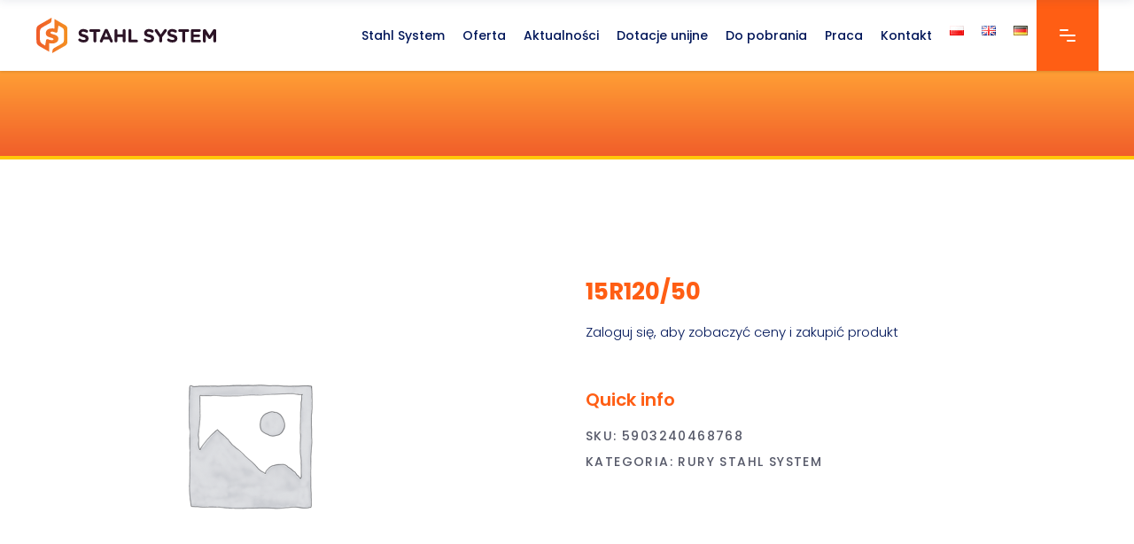

--- FILE ---
content_type: text/html; charset=UTF-8
request_url: https://stahlsystem.pl/produkt/15r120-50/
body_size: 17479
content:
<!DOCTYPE html>
<html lang="pl-PL">
<head>
	
		<meta charset="UTF-8"/>
		<link rel="profile" href="http://gmpg.org/xfn/11"/>
		
				<meta name="viewport" content="width=device-width,initial-scale=1,user-scalable=yes">
		<title>15R120/50 &#8211; Stahl System</title>
<meta name='robots' content='max-image-preview:large' />
<link rel='dns-prefetch' href='//fonts.googleapis.com' />
<link rel='dns-prefetch' href='//s.w.org' />
<link rel="alternate" type="application/rss+xml" title="Stahl System &raquo; Kanał z wpisami" href="https://stahlsystem.pl/feed/" />
<style type="text/css">.brave_popup{display:none}</style><script data-no-optimize="1"> var brave_popup_data = {}; var bravepop_emailValidation=false; var brave_popup_videos = {};  var brave_popup_formData = {};var brave_popup_adminUser = false; var brave_popup_pageInfo = {"type":"single","pageID":281,"singleType":"product"};  var bravepop_emailSuggestions={};</script><script type="text/javascript">
window._wpemojiSettings = {"baseUrl":"https:\/\/s.w.org\/images\/core\/emoji\/13.1.0\/72x72\/","ext":".png","svgUrl":"https:\/\/s.w.org\/images\/core\/emoji\/13.1.0\/svg\/","svgExt":".svg","source":{"concatemoji":"https:\/\/stahlsystem.pl\/wp-includes\/js\/wp-emoji-release.min.js?ver=5.9.12"}};
/*! This file is auto-generated */
!function(e,a,t){var n,r,o,i=a.createElement("canvas"),p=i.getContext&&i.getContext("2d");function s(e,t){var a=String.fromCharCode;p.clearRect(0,0,i.width,i.height),p.fillText(a.apply(this,e),0,0);e=i.toDataURL();return p.clearRect(0,0,i.width,i.height),p.fillText(a.apply(this,t),0,0),e===i.toDataURL()}function c(e){var t=a.createElement("script");t.src=e,t.defer=t.type="text/javascript",a.getElementsByTagName("head")[0].appendChild(t)}for(o=Array("flag","emoji"),t.supports={everything:!0,everythingExceptFlag:!0},r=0;r<o.length;r++)t.supports[o[r]]=function(e){if(!p||!p.fillText)return!1;switch(p.textBaseline="top",p.font="600 32px Arial",e){case"flag":return s([127987,65039,8205,9895,65039],[127987,65039,8203,9895,65039])?!1:!s([55356,56826,55356,56819],[55356,56826,8203,55356,56819])&&!s([55356,57332,56128,56423,56128,56418,56128,56421,56128,56430,56128,56423,56128,56447],[55356,57332,8203,56128,56423,8203,56128,56418,8203,56128,56421,8203,56128,56430,8203,56128,56423,8203,56128,56447]);case"emoji":return!s([10084,65039,8205,55357,56613],[10084,65039,8203,55357,56613])}return!1}(o[r]),t.supports.everything=t.supports.everything&&t.supports[o[r]],"flag"!==o[r]&&(t.supports.everythingExceptFlag=t.supports.everythingExceptFlag&&t.supports[o[r]]);t.supports.everythingExceptFlag=t.supports.everythingExceptFlag&&!t.supports.flag,t.DOMReady=!1,t.readyCallback=function(){t.DOMReady=!0},t.supports.everything||(n=function(){t.readyCallback()},a.addEventListener?(a.addEventListener("DOMContentLoaded",n,!1),e.addEventListener("load",n,!1)):(e.attachEvent("onload",n),a.attachEvent("onreadystatechange",function(){"complete"===a.readyState&&t.readyCallback()})),(n=t.source||{}).concatemoji?c(n.concatemoji):n.wpemoji&&n.twemoji&&(c(n.twemoji),c(n.wpemoji)))}(window,document,window._wpemojiSettings);
</script>
<style type="text/css">
img.wp-smiley,
img.emoji {
	display: inline !important;
	border: none !important;
	box-shadow: none !important;
	height: 1em !important;
	width: 1em !important;
	margin: 0 0.07em !important;
	vertical-align: -0.1em !important;
	background: none !important;
	padding: 0 !important;
}
</style>
	<link rel='stylesheet' id='wp-block-library-css'  href='https://stahlsystem.pl/wp-includes/css/dist/block-library/style.min.css?ver=5.9.12' type='text/css' media='all' />
<link rel='stylesheet' id='wc-block-vendors-style-css'  href='https://stahlsystem.pl/wp-content/plugins/woocommerce/packages/woocommerce-blocks/build/vendors-style.css?ver=4.0.0' type='text/css' media='all' />
<link rel='stylesheet' id='wc-block-style-css'  href='https://stahlsystem.pl/wp-content/plugins/woocommerce/packages/woocommerce-blocks/build/style.css?ver=4.0.0' type='text/css' media='all' />
<style id='global-styles-inline-css' type='text/css'>
body{--wp--preset--color--black: #000000;--wp--preset--color--cyan-bluish-gray: #abb8c3;--wp--preset--color--white: #ffffff;--wp--preset--color--pale-pink: #f78da7;--wp--preset--color--vivid-red: #cf2e2e;--wp--preset--color--luminous-vivid-orange: #ff6900;--wp--preset--color--luminous-vivid-amber: #fcb900;--wp--preset--color--light-green-cyan: #7bdcb5;--wp--preset--color--vivid-green-cyan: #00d084;--wp--preset--color--pale-cyan-blue: #8ed1fc;--wp--preset--color--vivid-cyan-blue: #0693e3;--wp--preset--color--vivid-purple: #9b51e0;--wp--preset--gradient--vivid-cyan-blue-to-vivid-purple: linear-gradient(135deg,rgba(6,147,227,1) 0%,rgb(155,81,224) 100%);--wp--preset--gradient--light-green-cyan-to-vivid-green-cyan: linear-gradient(135deg,rgb(122,220,180) 0%,rgb(0,208,130) 100%);--wp--preset--gradient--luminous-vivid-amber-to-luminous-vivid-orange: linear-gradient(135deg,rgba(252,185,0,1) 0%,rgba(255,105,0,1) 100%);--wp--preset--gradient--luminous-vivid-orange-to-vivid-red: linear-gradient(135deg,rgba(255,105,0,1) 0%,rgb(207,46,46) 100%);--wp--preset--gradient--very-light-gray-to-cyan-bluish-gray: linear-gradient(135deg,rgb(238,238,238) 0%,rgb(169,184,195) 100%);--wp--preset--gradient--cool-to-warm-spectrum: linear-gradient(135deg,rgb(74,234,220) 0%,rgb(151,120,209) 20%,rgb(207,42,186) 40%,rgb(238,44,130) 60%,rgb(251,105,98) 80%,rgb(254,248,76) 100%);--wp--preset--gradient--blush-light-purple: linear-gradient(135deg,rgb(255,206,236) 0%,rgb(152,150,240) 100%);--wp--preset--gradient--blush-bordeaux: linear-gradient(135deg,rgb(254,205,165) 0%,rgb(254,45,45) 50%,rgb(107,0,62) 100%);--wp--preset--gradient--luminous-dusk: linear-gradient(135deg,rgb(255,203,112) 0%,rgb(199,81,192) 50%,rgb(65,88,208) 100%);--wp--preset--gradient--pale-ocean: linear-gradient(135deg,rgb(255,245,203) 0%,rgb(182,227,212) 50%,rgb(51,167,181) 100%);--wp--preset--gradient--electric-grass: linear-gradient(135deg,rgb(202,248,128) 0%,rgb(113,206,126) 100%);--wp--preset--gradient--midnight: linear-gradient(135deg,rgb(2,3,129) 0%,rgb(40,116,252) 100%);--wp--preset--duotone--dark-grayscale: url('#wp-duotone-dark-grayscale');--wp--preset--duotone--grayscale: url('#wp-duotone-grayscale');--wp--preset--duotone--purple-yellow: url('#wp-duotone-purple-yellow');--wp--preset--duotone--blue-red: url('#wp-duotone-blue-red');--wp--preset--duotone--midnight: url('#wp-duotone-midnight');--wp--preset--duotone--magenta-yellow: url('#wp-duotone-magenta-yellow');--wp--preset--duotone--purple-green: url('#wp-duotone-purple-green');--wp--preset--duotone--blue-orange: url('#wp-duotone-blue-orange');--wp--preset--font-size--small: 13px;--wp--preset--font-size--medium: 20px;--wp--preset--font-size--large: 36px;--wp--preset--font-size--x-large: 42px;}.has-black-color{color: var(--wp--preset--color--black) !important;}.has-cyan-bluish-gray-color{color: var(--wp--preset--color--cyan-bluish-gray) !important;}.has-white-color{color: var(--wp--preset--color--white) !important;}.has-pale-pink-color{color: var(--wp--preset--color--pale-pink) !important;}.has-vivid-red-color{color: var(--wp--preset--color--vivid-red) !important;}.has-luminous-vivid-orange-color{color: var(--wp--preset--color--luminous-vivid-orange) !important;}.has-luminous-vivid-amber-color{color: var(--wp--preset--color--luminous-vivid-amber) !important;}.has-light-green-cyan-color{color: var(--wp--preset--color--light-green-cyan) !important;}.has-vivid-green-cyan-color{color: var(--wp--preset--color--vivid-green-cyan) !important;}.has-pale-cyan-blue-color{color: var(--wp--preset--color--pale-cyan-blue) !important;}.has-vivid-cyan-blue-color{color: var(--wp--preset--color--vivid-cyan-blue) !important;}.has-vivid-purple-color{color: var(--wp--preset--color--vivid-purple) !important;}.has-black-background-color{background-color: var(--wp--preset--color--black) !important;}.has-cyan-bluish-gray-background-color{background-color: var(--wp--preset--color--cyan-bluish-gray) !important;}.has-white-background-color{background-color: var(--wp--preset--color--white) !important;}.has-pale-pink-background-color{background-color: var(--wp--preset--color--pale-pink) !important;}.has-vivid-red-background-color{background-color: var(--wp--preset--color--vivid-red) !important;}.has-luminous-vivid-orange-background-color{background-color: var(--wp--preset--color--luminous-vivid-orange) !important;}.has-luminous-vivid-amber-background-color{background-color: var(--wp--preset--color--luminous-vivid-amber) !important;}.has-light-green-cyan-background-color{background-color: var(--wp--preset--color--light-green-cyan) !important;}.has-vivid-green-cyan-background-color{background-color: var(--wp--preset--color--vivid-green-cyan) !important;}.has-pale-cyan-blue-background-color{background-color: var(--wp--preset--color--pale-cyan-blue) !important;}.has-vivid-cyan-blue-background-color{background-color: var(--wp--preset--color--vivid-cyan-blue) !important;}.has-vivid-purple-background-color{background-color: var(--wp--preset--color--vivid-purple) !important;}.has-black-border-color{border-color: var(--wp--preset--color--black) !important;}.has-cyan-bluish-gray-border-color{border-color: var(--wp--preset--color--cyan-bluish-gray) !important;}.has-white-border-color{border-color: var(--wp--preset--color--white) !important;}.has-pale-pink-border-color{border-color: var(--wp--preset--color--pale-pink) !important;}.has-vivid-red-border-color{border-color: var(--wp--preset--color--vivid-red) !important;}.has-luminous-vivid-orange-border-color{border-color: var(--wp--preset--color--luminous-vivid-orange) !important;}.has-luminous-vivid-amber-border-color{border-color: var(--wp--preset--color--luminous-vivid-amber) !important;}.has-light-green-cyan-border-color{border-color: var(--wp--preset--color--light-green-cyan) !important;}.has-vivid-green-cyan-border-color{border-color: var(--wp--preset--color--vivid-green-cyan) !important;}.has-pale-cyan-blue-border-color{border-color: var(--wp--preset--color--pale-cyan-blue) !important;}.has-vivid-cyan-blue-border-color{border-color: var(--wp--preset--color--vivid-cyan-blue) !important;}.has-vivid-purple-border-color{border-color: var(--wp--preset--color--vivid-purple) !important;}.has-vivid-cyan-blue-to-vivid-purple-gradient-background{background: var(--wp--preset--gradient--vivid-cyan-blue-to-vivid-purple) !important;}.has-light-green-cyan-to-vivid-green-cyan-gradient-background{background: var(--wp--preset--gradient--light-green-cyan-to-vivid-green-cyan) !important;}.has-luminous-vivid-amber-to-luminous-vivid-orange-gradient-background{background: var(--wp--preset--gradient--luminous-vivid-amber-to-luminous-vivid-orange) !important;}.has-luminous-vivid-orange-to-vivid-red-gradient-background{background: var(--wp--preset--gradient--luminous-vivid-orange-to-vivid-red) !important;}.has-very-light-gray-to-cyan-bluish-gray-gradient-background{background: var(--wp--preset--gradient--very-light-gray-to-cyan-bluish-gray) !important;}.has-cool-to-warm-spectrum-gradient-background{background: var(--wp--preset--gradient--cool-to-warm-spectrum) !important;}.has-blush-light-purple-gradient-background{background: var(--wp--preset--gradient--blush-light-purple) !important;}.has-blush-bordeaux-gradient-background{background: var(--wp--preset--gradient--blush-bordeaux) !important;}.has-luminous-dusk-gradient-background{background: var(--wp--preset--gradient--luminous-dusk) !important;}.has-pale-ocean-gradient-background{background: var(--wp--preset--gradient--pale-ocean) !important;}.has-electric-grass-gradient-background{background: var(--wp--preset--gradient--electric-grass) !important;}.has-midnight-gradient-background{background: var(--wp--preset--gradient--midnight) !important;}.has-small-font-size{font-size: var(--wp--preset--font-size--small) !important;}.has-medium-font-size{font-size: var(--wp--preset--font-size--medium) !important;}.has-large-font-size{font-size: var(--wp--preset--font-size--large) !important;}.has-x-large-font-size{font-size: var(--wp--preset--font-size--x-large) !important;}
</style>
<link rel='stylesheet' id='contact-form-7-css'  href='https://stahlsystem.pl/wp-content/plugins/contact-form-7/includes/css/styles.css?ver=5.6' type='text/css' media='all' />
<link rel='stylesheet' id='rs-plugin-settings-css'  href='https://stahlsystem.pl/wp-content/plugins/revslider/public/assets/css/rs6.css?ver=6.4.3' type='text/css' media='all' />
<style id='rs-plugin-settings-inline-css' type='text/css'>
#rs-demo-id {}
</style>
<style id='woocommerce-inline-inline-css' type='text/css'>
.woocommerce form .form-row .required { visibility: visible; }
</style>
<link rel='stylesheet' id='wilmer-mikado-default-style-css'  href='https://stahlsystem.pl/wp-content/themes/wilmer/style.css?ver=5.9.12' type='text/css' media='all' />
<link rel='stylesheet' id='wilmer-mikado-modules-css'  href='https://stahlsystem.pl/wp-content/themes/wilmer/assets/css/modules.min.css?ver=5.9.12' type='text/css' media='all' />
<link rel='stylesheet' id='mkdf-dripicons-css'  href='https://stahlsystem.pl/wp-content/themes/wilmer/framework/lib/icons-pack/dripicons/dripicons.css?ver=5.9.12' type='text/css' media='all' />
<link rel='stylesheet' id='mkdf-font_elegant-css'  href='https://stahlsystem.pl/wp-content/themes/wilmer/framework/lib/icons-pack/elegant-icons/style.min.css?ver=5.9.12' type='text/css' media='all' />
<link rel='stylesheet' id='mkdf-font_awesome-css'  href='https://stahlsystem.pl/wp-content/themes/wilmer/framework/lib/icons-pack/font-awesome/css/fontawesome-all.min.css?ver=5.9.12' type='text/css' media='all' />
<link rel='stylesheet' id='mkdf-ion_icons-css'  href='https://stahlsystem.pl/wp-content/themes/wilmer/framework/lib/icons-pack/ion-icons/css/ionicons.min.css?ver=5.9.12' type='text/css' media='all' />
<link rel='stylesheet' id='mkdf-linea_icons-css'  href='https://stahlsystem.pl/wp-content/themes/wilmer/framework/lib/icons-pack/linea-icons/style.css?ver=5.9.12' type='text/css' media='all' />
<link rel='stylesheet' id='mkdf-linear_icons-css'  href='https://stahlsystem.pl/wp-content/themes/wilmer/framework/lib/icons-pack/linear-icons/style.css?ver=5.9.12' type='text/css' media='all' />
<link rel='stylesheet' id='mkdf-simple_line_icons-css'  href='https://stahlsystem.pl/wp-content/themes/wilmer/framework/lib/icons-pack/simple-line-icons/simple-line-icons.css?ver=5.9.12' type='text/css' media='all' />
<link rel='stylesheet' id='mediaelement-css'  href='https://stahlsystem.pl/wp-includes/js/mediaelement/mediaelementplayer-legacy.min.css?ver=4.2.16' type='text/css' media='all' />
<link rel='stylesheet' id='wp-mediaelement-css'  href='https://stahlsystem.pl/wp-includes/js/mediaelement/wp-mediaelement.min.css?ver=5.9.12' type='text/css' media='all' />
<link rel='stylesheet' id='wilmer-mikado-woo-css'  href='https://stahlsystem.pl/wp-content/themes/wilmer/assets/css/woocommerce.min.css?ver=5.9.12' type='text/css' media='all' />
<style id='wilmer-mikado-woo-inline-css' type='text/css'>
.postid-586.mkdf-paspartu-enabled .mkdf-wrapper { padding: 40px;}.mkdf-paspartu-enabled .mkdf-page-header .mkdf-fixed-wrapper.fixed, .mkdf-paspartu-enabled .mkdf-sticky-header, .mkdf-paspartu-enabled .mkdf-mobile-header.mobile-header-appear .mkdf-mobile-header-inner { left: 40px;width: calc(100% - 80px);}.mkdf-paspartu-enabled.mkdf-fixed-paspartu-enabled .mkdf-page-header .mkdf-fixed-wrapper.fixed, .mkdf-paspartu-enabled.mkdf-fixed-paspartu-enabled .mkdf-sticky-header.header-appear, .mkdf-paspartu-enabled.mkdf-fixed-paspartu-enabled .mkdf-mobile-header.mobile-header-appear .mkdf-mobile-header-inner { margin-top: 40px;}
</style>
<link rel='stylesheet' id='wilmer-mikado-woo-responsive-css'  href='https://stahlsystem.pl/wp-content/themes/wilmer/assets/css/woocommerce-responsive.min.css?ver=5.9.12' type='text/css' media='all' />
<link rel='stylesheet' id='wilmer-mikado-style-dynamic-css'  href='https://stahlsystem.pl/wp-content/themes/wilmer/assets/css/style_dynamic.css?ver=1687523445' type='text/css' media='all' />
<link rel='stylesheet' id='wilmer-mikado-modules-responsive-css'  href='https://stahlsystem.pl/wp-content/themes/wilmer/assets/css/modules-responsive.min.css?ver=5.9.12' type='text/css' media='all' />
<link rel='stylesheet' id='wilmer-mikado-style-dynamic-responsive-css'  href='https://stahlsystem.pl/wp-content/themes/wilmer/assets/css/style_dynamic_responsive.css?ver=1687523445' type='text/css' media='all' />
<link rel='stylesheet' id='wilmer-mikado-google-fonts-css'  href='https://fonts.googleapis.com/css?family=Yantramanav%3A300%2C400%2C500%2C600%2C700%2C800%2C900%7CPoppins%3A300%2C400%2C500%2C600%2C700%2C800%2C900&#038;subset=latin-ext&#038;ver=1.0.0' type='text/css' media='all' />
<link rel='stylesheet' id='wilmer-core-dashboard-style-css'  href='https://stahlsystem.pl/wp-content/plugins/wilmer-core/core-dashboard/assets/css/core-dashboard.min.css?ver=5.9.12' type='text/css' media='all' />
<link rel='stylesheet' id='wpc-filter-everything-css'  href='https://stahlsystem.pl/wp-content/plugins/filter-everything-pro/assets/css/filter-everything.min.css?ver=1.5.1' type='text/css' media='all' />
<link rel='stylesheet' id='wpc-filter-everything-custom-css'  href='http://stahlsystem.pl/wp-content/uploads/cache/filter-everything/96e7913259725c400af37718d413853a.css?ver=5.9.12' type='text/css' media='all' />
<script type='text/javascript' src='https://stahlsystem.pl/wp-includes/js/jquery/jquery.min.js?ver=3.6.0' id='jquery-core-js'></script>
<script type='text/javascript' src='https://stahlsystem.pl/wp-includes/js/jquery/jquery-migrate.min.js?ver=3.3.2' id='jquery-migrate-js'></script>
<script type='text/javascript' src='https://stahlsystem.pl/wp-content/plugins/revslider/public/assets/js/rbtools.min.js?ver=6.4.3' id='tp-tools-js'></script>
<script type='text/javascript' src='https://stahlsystem.pl/wp-content/plugins/revslider/public/assets/js/rs6.min.js?ver=6.4.3' id='revmin-js'></script>
<script type='text/javascript' src='https://stahlsystem.pl/wp-content/plugins/woocommerce/assets/js/jquery-blockui/jquery.blockUI.min.js?ver=2.70' id='jquery-blockui-js'></script>
<script type='text/javascript' id='wc-add-to-cart-js-extra'>
/* <![CDATA[ */
var wc_add_to_cart_params = {"ajax_url":"\/wp-admin\/admin-ajax.php","wc_ajax_url":"\/?wc-ajax=%%endpoint%%","i18n_view_cart":"Zobacz koszyk","cart_url":"https:\/\/stahlsystem.pl","is_cart":"","cart_redirect_after_add":"no"};
/* ]]> */
</script>
<script type='text/javascript' src='https://stahlsystem.pl/wp-content/plugins/woocommerce/assets/js/frontend/add-to-cart.min.js?ver=4.9.3' id='wc-add-to-cart-js'></script>
<script type='text/javascript' src='https://stahlsystem.pl/wp-content/plugins/js_composer/assets/js/vendors/woocommerce-add-to-cart.js?ver=6.7.0' id='vc_woocommerce-add-to-cart-js-js'></script>
<link rel="https://api.w.org/" href="https://stahlsystem.pl/wp-json/" /><link rel="alternate" type="application/json" href="https://stahlsystem.pl/wp-json/wp/v2/product/281" /><link rel="EditURI" type="application/rsd+xml" title="RSD" href="https://stahlsystem.pl/xmlrpc.php?rsd" />
<link rel="wlwmanifest" type="application/wlwmanifest+xml" href="https://stahlsystem.pl/wp-includes/wlwmanifest.xml" /> 
<meta name="generator" content="WordPress 5.9.12" />
<meta name="generator" content="WooCommerce 4.9.3" />
<link rel="canonical" href="https://stahlsystem.pl/produkt/15r120-50/" />
<link rel='shortlink' href='https://stahlsystem.pl/?p=281' />
<link rel="alternate" type="application/json+oembed" href="https://stahlsystem.pl/wp-json/oembed/1.0/embed?url=https%3A%2F%2Fstahlsystem.pl%2Fprodukt%2F15r120-50%2F" />
<link rel="alternate" type="text/xml+oembed" href="https://stahlsystem.pl/wp-json/oembed/1.0/embed?url=https%3A%2F%2Fstahlsystem.pl%2Fprodukt%2F15r120-50%2F&#038;format=xml" />
<meta name="generator" content="Site Kit by Google 1.84.0" />	<noscript><style>.woocommerce-product-gallery{ opacity: 1 !important; }</style></noscript>
	<meta name="generator" content="Powered by WPBakery Page Builder - drag and drop page builder for WordPress."/>
<meta name="generator" content="Powered by Slider Revolution 6.4.3 - responsive, Mobile-Friendly Slider Plugin for WordPress with comfortable drag and drop interface." />
<link rel="icon" href="https://stahlsystem.pl/wp-content/uploads/2022/06/Stahl-System-Sygnet.svg" sizes="32x32" />
<link rel="icon" href="https://stahlsystem.pl/wp-content/uploads/2022/06/Stahl-System-Sygnet.svg" sizes="192x192" />
<link rel="apple-touch-icon" href="https://stahlsystem.pl/wp-content/uploads/2022/06/Stahl-System-Sygnet.svg" />
<meta name="msapplication-TileImage" content="https://stahlsystem.pl/wp-content/uploads/2022/06/Stahl-System-Sygnet.svg" />
<script type="text/javascript">function setREVStartSize(e){
			//window.requestAnimationFrame(function() {				 
				window.RSIW = window.RSIW===undefined ? window.innerWidth : window.RSIW;	
				window.RSIH = window.RSIH===undefined ? window.innerHeight : window.RSIH;	
				try {								
					var pw = document.getElementById(e.c).parentNode.offsetWidth,
						newh;
					pw = pw===0 || isNaN(pw) ? window.RSIW : pw;
					e.tabw = e.tabw===undefined ? 0 : parseInt(e.tabw);
					e.thumbw = e.thumbw===undefined ? 0 : parseInt(e.thumbw);
					e.tabh = e.tabh===undefined ? 0 : parseInt(e.tabh);
					e.thumbh = e.thumbh===undefined ? 0 : parseInt(e.thumbh);
					e.tabhide = e.tabhide===undefined ? 0 : parseInt(e.tabhide);
					e.thumbhide = e.thumbhide===undefined ? 0 : parseInt(e.thumbhide);
					e.mh = e.mh===undefined || e.mh=="" || e.mh==="auto" ? 0 : parseInt(e.mh,0);		
					if(e.layout==="fullscreen" || e.l==="fullscreen") 						
						newh = Math.max(e.mh,window.RSIH);					
					else{					
						e.gw = Array.isArray(e.gw) ? e.gw : [e.gw];
						for (var i in e.rl) if (e.gw[i]===undefined || e.gw[i]===0) e.gw[i] = e.gw[i-1];					
						e.gh = e.el===undefined || e.el==="" || (Array.isArray(e.el) && e.el.length==0)? e.gh : e.el;
						e.gh = Array.isArray(e.gh) ? e.gh : [e.gh];
						for (var i in e.rl) if (e.gh[i]===undefined || e.gh[i]===0) e.gh[i] = e.gh[i-1];
											
						var nl = new Array(e.rl.length),
							ix = 0,						
							sl;					
						e.tabw = e.tabhide>=pw ? 0 : e.tabw;
						e.thumbw = e.thumbhide>=pw ? 0 : e.thumbw;
						e.tabh = e.tabhide>=pw ? 0 : e.tabh;
						e.thumbh = e.thumbhide>=pw ? 0 : e.thumbh;					
						for (var i in e.rl) nl[i] = e.rl[i]<window.RSIW ? 0 : e.rl[i];
						sl = nl[0];									
						for (var i in nl) if (sl>nl[i] && nl[i]>0) { sl = nl[i]; ix=i;}															
						var m = pw>(e.gw[ix]+e.tabw+e.thumbw) ? 1 : (pw-(e.tabw+e.thumbw)) / (e.gw[ix]);					
						newh =  (e.gh[ix] * m) + (e.tabh + e.thumbh);
					}				
					if(window.rs_init_css===undefined) window.rs_init_css = document.head.appendChild(document.createElement("style"));					
					document.getElementById(e.c).height = newh+"px";
					window.rs_init_css.innerHTML += "#"+e.c+"_wrapper { height: "+newh+"px }";				
				} catch(e){
					console.log("Failure at Presize of Slider:" + e)
				}					   
			//});
		  };</script>
		<style type="text/css" id="wp-custom-css">
			.mkdf-page-footer .mkdf-footer-bottom-holder {
    height: 110px;}

footer .mkdf-footer-top-holder .widget, footer .mkdf-footer-top-holder .widget a, footer .mkdf-footer-top-holder .widget p {
    color: #9ca5af;
    font-size: 14px;}

footer .widget .mkdf-widget-title-holder .mkdf-widget-title {	 font-size: 15px;
color: #ff5e14;}

.mkdf-drop-down .narrow .second .inner ul li {
    width: 280px;}



.mkdf-team-holder.mkdf-team-info-below-image .mkdf-team-position {
	letter-spacing: 0px}



.mkdf-blog-holder article .mkdf-post-info-top>div a {
    font-size: 14px;
    line-height: 18px;
    letter-spacing: 0px;
    font-weight: 400;
    color: inherit;
}


.mkdf-blog-holder.mkdf-blog-standard article .mkdf-post-title {
  font-size: 20px;
    line-height: 24px;
    letter-spacing: 0px;
    font-weight: 700;
}


aside.mkdf-sidebar .widget.widget_categories ul li a {
	letter-spacing: 0px;
	text-transform: none;
}


.mkdf-main-menu>ul>li>a {
    padding: 10px 10px;
}

.mkdf-page-footer .mkdf-footer-top-holder .mkdf-footer-top-inner.mkdf-grid {
    padding: 50px 0 10px;
}

.mkdf-page-footer .mkdf-footer-bottom-holder {
    height: 80px;
}

.map_wrapper .map_container{
		font-size: 15px;
		}



.wpcf7-not-valid-tip {font-size: 12px;}

.wpcf7-list-item-label {font-size: 10px;}


.mkdf-side-menu .widget .mkdf-widget-title-holder .mkdf-widget-title {
    color: #ff5e14;
    margin-bottom: 3px;
}

.wpcf7-list-item {
    display: inline-block;
    margin: 0 0 0 0;
	  line-height:15px;
}

.nowosc {line-height: 13px;
			font-size: 13px;}


ol, ul {
    color: #8c8c8c;
    font-family: Poppins;
    font-size: 15px;
    font-weight: 300;
    letter-spacing: 0px;}

li::marker {color: #ff5e14;
}

ul {
  list-style-position: outside;
	margin-left: 20px
}


.vc_tta-color-grey.vc_tta-style-modern .vc_tta-panel .vc_tta-panel-title>a {
    color: #ff5e14 !important;
	  font-size: 16px;
  	text-transform:uppercase;
}


.mkdf-title-holder {
background: rgb(255,199,9);
background: -moz-linear-gradient(0deg, rgba(255,199,9,1) 0%, rgba(255,199,9,1) 4%, rgba(241,94,42,1) 4%, rgba(255,159,53,1) 100%);
background: -webkit-linear-gradient(0deg, rgba(255,199,9,1) 0%, rgba(255,199,9,1) 4%, rgba(241,94,42,1) 4%, rgba(255,159,53,1) 100%);
background: linear-gradient(0deg, rgba(255,199,9,1) 0%, rgba(255,199,9,1) 4%, rgba(241,94,42,1) 4%, rgba(255,159,53,1) 100%);
filter: progid:DXImageTransform.Microsoft.gradient(startColorstr="#ffc709",endColorstr="#ff9f35",GradientType=1);
}
		</style>
		<noscript><style> .wpb_animate_when_almost_visible { opacity: 1; }</style></noscript></head>
<body class="product-template-default single single-product postid-281 theme-wilmer wilmer-core-2.2.2 woocommerce woocommerce-page woocommerce-no-js wilmer-ver-2.7 mkdf-smooth-scroll mkdf-smooth-page-transitions mkdf-smooth-page-transitions-fadeout mkdf-grid-1100 mkdf-empty-google-api mkdf-wide-dropdown-menu-in-grid mkdf-logo-image-source mkdf-sticky-header-on-scroll-down-up mkdf-dropdown-default mkdf-header-standard mkdf-menu-area-in-grid-shadow-disable mkdf-logo-area-border-disable mkdf-logo-area-in-grid-border-disable mkdf-header-vertical-shadow-disable mkdf-header-vertical-border-disable mkdf-side-menu-slide-from-right mkdf-woocommerce-page mkdf-woo-single-page mkdf-woocommerce-columns-4 mkdf-woo-normal-space mkdf-woo-pl-info-below-image mkdf-woo-single-thumb-below-image mkdf-woo-single-has-pretty-photo mkdf-default-mobile-header mkdf-sticky-up-mobile-header wpb-js-composer js-comp-ver-6.7.0 vc_responsive" itemscope itemtype="http://schema.org/WebPage">
	<section class="mkdf-side-menu">
	<a class="mkdf-close-side-menu mkdf-close-side-menu-predefined" href="#">
		<svg class="mkdf-close-icon-svg" version="1.1" xmlns="http://www.w3.org/2000/svg" xmlns:xlink="http://www.w3.org/1999/xlink" x="0px" y="0px"
					viewBox="0 0 18 14" style="enable-background:new 0 0 18 14;" xml:space="preserve">
					   <style type="text/css">
						   .st0{fill:#FFFFFF;}
					   </style>
					   <path class="st0" d="M15.5,2c0.4-0.4,0.4-1.1,0-1.5c-0.2-0.2-0.5-0.3-0.8-0.3c0,0,0,0,0,0c-0.3,0-0.6,0.1-0.8,0.3L2.5,12
						   c-0.2,0.2-0.3,0.5-0.3,0.8c0,0.3,0.1,0.6,0.3,0.8C2.9,14,3.6,14,4,13.5L15.5,2z"/>
					   <path class="st0" d="M15.5,2c0.4-0.4,0.4-1.1,0-1.5c-0.2-0.2-0.5-0.3-0.8-0.3c0,0,0,0,0,0c-0.3,0-0.6,0.1-0.8,0.3L2.5,12
						   c-0.2,0.2-0.3,0.5-0.3,0.8c0,0.3,0.1,0.6,0.3,0.8C2.9,14,3.6,14,4,13.5L15.5,2z"/>
					   <path class="st0" d="M2.5,2C2,1.6,2,0.9,2.5,0.5c0.2-0.2,0.5-0.3,0.8-0.3c0,0,0,0,0,0c0.3,0,0.6,0.1,0.8,0.3L15.5,12
						   c0.2,0.2,0.3,0.5,0.3,0.8c0,0.3-0.1,0.6-0.3,0.8c-0.4,0.4-1.1,0.4-1.5,0L2.5,2z"/>
					   <path class="st0" d="M2.5,2C2,1.6,2,0.9,2.5,0.5c0.2-0.2,0.5-0.3,0.8-0.3c0,0,0,0,0,0c0.3,0,0.6,0.1,0.8,0.3L15.5,12
						   c0.2,0.2,0.3,0.5,0.3,0.8c0,0.3-0.1,0.6-0.3,0.8c-0.4,0.4-1.1,0.4-1.5,0L2.5,2z"/>
					   </svg>	</a>
	<div id="media_image-5" class="widget mkdf-sidearea widget_media_image"><img width="50" height="50" src="https://stahlsystem.pl/wp-content/uploads/2022/06/Stahl-System-Sygnet.svg" class="image wp-image-859  attachment-50x50 size-50x50" alt="" loading="lazy" style="max-width: 100%; height: auto;" /></div>			<div class="widget mkdf-contact-form-7-widget " >
				<div class="mkdf-widget-title-holder"><h4 class="mkdf-widget-title">NEWSLETTER</h4></div>				<div role="form" class="wpcf7" id="wpcf7-f1403-o1" lang="pl-PL" dir="ltr">
<div class="screen-reader-response"><p role="status" aria-live="polite" aria-atomic="true"></p> <ul></ul></div>
<form action="/produkt/15r120-50/#wpcf7-f1403-o1" method="post" class="wpcf7-form init cf7_custom_style_3" novalidate="novalidate" data-status="init">
<div style="display: none;">
<input type="hidden" name="_wpcf7" value="1403" />
<input type="hidden" name="_wpcf7_version" value="5.6" />
<input type="hidden" name="_wpcf7_locale" value="pl_PL" />
<input type="hidden" name="_wpcf7_unit_tag" value="wpcf7-f1403-o1" />
<input type="hidden" name="_wpcf7_container_post" value="0" />
<input type="hidden" name="_wpcf7_posted_data_hash" value="" />
</div>
<div class="subscribe-form">
   <span class="wpcf7-form-control-wrap" data-name="your-email"><input type="email" name="your-email" value="" size="40" class="wpcf7-form-control wpcf7-text wpcf7-email wpcf7-validates-as-required wpcf7-validates-as-email" aria-required="true" aria-invalid="false" placeholder="Twój adres email" /></span><br />
   <button type="submit" class="wpcf7-form-control wpcf7-submit mkdf-btn mkdf-btn-medium mkdf-btn-solid"><span class="mkdf-btn-text">Subskrybuj</span></button>
</div>
<p><br></p>
<div>
<span class="wpcf7-form-control-wrap" data-name="acceptance-664"><span class="wpcf7-form-control wpcf7-acceptance"><span class="wpcf7-list-item"><label><input type="checkbox" name="acceptance-664" value="1" aria-invalid="false" /><span class="wpcf7-list-item-label">Tak, chcę otrzymywać wiadomości od Stahl System i zgadzam się na przechowywanie i przetwarzanie moich danych zgodnie z regulaminem określonym w polityce prywatności.</span></label></span></span></span>
</div>
<div class="wpcf7-response-output" aria-hidden="true"></div></form></div>			</div>
			</section>
    <div class="mkdf-wrapper">
        <div class="mkdf-wrapper-inner">
            
<header class="mkdf-page-header">
		
				
	<div class="mkdf-menu-area mkdf-menu-right">
				
						
			<div class="mkdf-vertical-align-containers">
				<div class="mkdf-position-left"><!--
				 --><div class="mkdf-position-left-inner">
						
	
	<div class="mkdf-logo-wrapper">
		<a itemprop="url" href="https://stahlsystem.pl/" style="height: 40px;">
			<img itemprop="image" class="mkdf-normal-logo" src="http://stahlsystem.pl/wp-content/uploads/2022/06/Stahl-System-Logo-80.svg" width="410" height="80"  alt="logo"/>
			<img itemprop="image" class="mkdf-dark-logo" src="http://stahlsystem.pl/wp-content/themes/wilmer/assets/img/logo.png"  alt="dark logo"/>			<img itemprop="image" class="mkdf-light-logo" src="http://stahlsystem.pl/wp-content/themes/wilmer/assets/img/logo_white.png"  alt="light logo"/>		</a>
	</div>

											</div>
				</div>
								<div class="mkdf-position-right"><!--
				 --><div class="mkdf-position-right-inner">
														
	<nav class="mkdf-main-menu mkdf-drop-down mkdf-default-nav">
		<ul id="menu-menu" class="clearfix"><li id="nav-menu-item-882" class="menu-item menu-item-type-post_type menu-item-object-page menu-item-home  narrow"><a href="https://stahlsystem.pl/" class=""><span class="item_outer"><span class="item_text">Stahl System</span></span></a></li>
<li id="nav-menu-item-885" class="menu-item menu-item-type-post_type menu-item-object-page menu-item-has-children  has_sub narrow"><a href="https://stahlsystem.pl/oferta/" class=""><span class="item_outer"><span class="item_text">Oferta</span><i class="mkdf-menu-arrow fa fa-angle-down"></i></span></a>
<div class="second"><div class="inner"><ul>
	<li id="nav-menu-item-1026" class="menu-item menu-item-type-post_type menu-item-object-page menu-item-has-children sub"><a href="https://stahlsystem.pl/oferta/odprowadzanie-spalin/" class=""><span class="item_outer"><span class="item_text">Odprowadzanie spalin</span></span></a>
	<ul>
		<li id="nav-menu-item-1022" class="menu-item menu-item-type-post_type menu-item-object-page "><a href="https://stahlsystem.pl/oferta/odprowadzanie-spalin/przylacza-stahl-system/" class=""><span class="item_outer"><span class="item_text">Przyłącza Stahl System</span></span></a></li>
		<li id="nav-menu-item-1033" class="menu-item menu-item-type-post_type menu-item-object-page "><a href="https://stahlsystem.pl/oferta/odprowadzanie-spalin/system-pellet/" class=""><span class="item_outer"><span class="item_text">System Pellet</span></span></a></li>
		<li id="nav-menu-item-1020" class="menu-item menu-item-type-post_type menu-item-object-page "><a href="https://stahlsystem.pl/oferta/odprowadzanie-spalin/system-fal/" class=""><span class="item_outer"><span class="item_text">System Fal</span></span></a></li>
		<li id="nav-menu-item-2347" class="menu-item menu-item-type-post_type menu-item-object-page "><a href="https://stahlsystem.pl/oferta/odprowadzanie-spalin/system-emaliowany/" class=""><span class="item_outer"><span class="item_text">System emaliowany</span></span></a></li>
		<li id="nav-menu-item-1705" class="menu-item menu-item-type-post_type menu-item-object-page "><a href="https://stahlsystem.pl/oferta/odprowadzanie-spalin/przylacza-rps-2-0/" class=""><span class="item_outer"><span class="item_text">Przyłącza RPS – 2.0</span></span></a></li>
		<li id="nav-menu-item-2354" class="menu-item menu-item-type-post_type menu-item-object-page "><a href="https://stahlsystem.pl/oferta/odprowadzanie-spalin/system-05mm-niemalowany/" class=""><span class="item_outer"><span class="item_text">System 0,5mm niemalowany</span></span></a></li>
	</ul>
</li>
	<li id="nav-menu-item-1023" class="menu-item menu-item-type-post_type menu-item-object-page "><a href="https://stahlsystem.pl/oferta/dystrybucja-powietrza/" class=""><span class="item_outer"><span class="item_text">Dystrybucja powietrza</span></span></a></li>
	<li id="nav-menu-item-1024" class="menu-item menu-item-type-post_type menu-item-object-page "><a href="https://stahlsystem.pl/oferta/kratki-kominkowe/" class=""><span class="item_outer"><span class="item_text">Kratki kominkowe</span></span></a></li>
	<li id="nav-menu-item-1030" class="menu-item menu-item-type-post_type menu-item-object-page "><a href="https://stahlsystem.pl/oferta/akcesoria-kominkowe/" class=""><span class="item_outer"><span class="item_text">Akcesoria kominkowe</span></span></a></li>
	<li id="nav-menu-item-2244" class="menu-item menu-item-type-post_type menu-item-object-page "><a href="https://stahlsystem.pl/oferta/izolacje-kominkowe/" class=""><span class="item_outer"><span class="item_text">Izolacje kominkowe</span></span></a></li>
	<li id="nav-menu-item-1683" class="menu-item menu-item-type-post_type menu-item-object-page "><a href="https://stahlsystem.pl/oferta/stojaki-na-drewno/" class=""><span class="item_outer"><span class="item_text">Stojaki na&nbsp;drewno</span></span></a></li>
	<li id="nav-menu-item-1684" class="menu-item menu-item-type-post_type menu-item-object-page "><a href="https://stahlsystem.pl/oferta/podstawy-pod-piec/" class=""><span class="item_outer"><span class="item_text">Podstawy pod&nbsp;piec</span></span></a></li>
	<li id="nav-menu-item-2362" class="menu-item menu-item-type-post_type menu-item-object-page "><a href="https://stahlsystem.pl/oferta/piece-wolnostojace-emaliowane/" class=""><span class="item_outer"><span class="item_text">Piece wolnostojące emaliowane</span></span></a></li>
	<li id="nav-menu-item-1751" class="menu-item menu-item-type-post_type menu-item-object-page "><a href="https://stahlsystem.pl/oferta/kooperacja/" class=""><span class="item_outer"><span class="item_text">Kooperacja</span></span></a></li>
	<li id="nav-menu-item-2379" class="menu-item menu-item-type-post_type menu-item-object-page "><a href="https://stahlsystem.pl/oferta/inne-produkty/" class=""><span class="item_outer"><span class="item_text">Inne produkty</span></span></a></li>
</ul></div></div>
</li>
<li id="nav-menu-item-883" class="menu-item menu-item-type-post_type menu-item-object-page  narrow"><a href="https://stahlsystem.pl/aktualnosci/" class=""><span class="item_outer"><span class="item_text">Aktualności</span></span></a></li>
<li id="nav-menu-item-1336" class="menu-item menu-item-type-post_type menu-item-object-page  narrow"><a href="https://stahlsystem.pl/dotacje-unijne/" class=""><span class="item_outer"><span class="item_text">Dotacje unijne</span></span></a></li>
<li id="nav-menu-item-1335" class="menu-item menu-item-type-post_type menu-item-object-page  narrow"><a href="https://stahlsystem.pl/do-pobrania/" class=""><span class="item_outer"><span class="item_text">Do&nbsp;pobrania</span></span></a></li>
<li id="nav-menu-item-1626" class="menu-item menu-item-type-post_type menu-item-object-page  narrow"><a href="https://stahlsystem.pl/praca/" class=""><span class="item_outer"><span class="item_text">Praca</span></span></a></li>
<li id="nav-menu-item-884" class="menu-item menu-item-type-post_type menu-item-object-page  narrow"><a href="https://stahlsystem.pl/kontakt/" class=""><span class="item_outer"><span class="item_text">Kontakt</span></span></a></li>
<li id="nav-menu-item-1982-pl" class="lang-item lang-item-269 lang-item-pl current-lang no-translation lang-item-first menu-item menu-item-type-custom menu-item-object-custom menu-item-home  narrow"><a href="https://stahlsystem.pl/" class=""><span class="item_outer"><span class="item_text"><img src="[data-uri]" alt="Polski" width="16" height="11" style="width: 16px; height: 11px;" /></span></span></a></li>
<li id="nav-menu-item-1982-en" class="lang-item lang-item-272 lang-item-en no-translation menu-item menu-item-type-custom menu-item-object-custom  narrow"><a href="https://stahlsystem.pl/en/stahl-system-en/" class=""><span class="item_outer"><span class="item_text"><img src="[data-uri]" alt="English" width="16" height="11" style="width: 16px; height: 11px;" /></span></span></a></li>
<li id="nav-menu-item-1982-de" class="lang-item lang-item-401 lang-item-de no-translation menu-item menu-item-type-custom menu-item-object-custom  narrow"><a href="https://stahlsystem.pl/de/stahl-system-2/" class=""><span class="item_outer"><span class="item_text"><img src="[data-uri]" alt="Deutsch" width="16" height="11" style="width: 16px; height: 11px;" /></span></span></a></li>
</ul>	</nav>

															
			<a class="mkdf-side-menu-button-opener mkdf-icon-has-hover mkdf-side-menu-button-opener-predefined"  href="javascript:void(0)" >
								<span class="mkdf-side-menu-icon">
				<span class="mkdf-hm-lines"><span class="mkdf-hm-line mkdf-line-1"></span><span class="mkdf-hm-line mkdf-line-2"></span><span class="mkdf-hm-line mkdf-line-3"></span></span>            </span>
			</a>
							</div>
				</div>
			</div>
			
			</div>
			
		
	
<div class="mkdf-sticky-header">
        <div class="mkdf-sticky-holder mkdf-menu-right">
                    <div class="mkdf-vertical-align-containers">
                <div class="mkdf-position-left"><!--
                 --><div class="mkdf-position-left-inner">
                        
	
	<div class="mkdf-logo-wrapper">
		<a itemprop="url" href="https://stahlsystem.pl/" style="height: 40px;">
			<img itemprop="image" class="mkdf-normal-logo" src="http://stahlsystem.pl/wp-content/uploads/2022/06/Stahl-System-Logo-80.svg" width="410" height="80"  alt="logo"/>
			<img itemprop="image" class="mkdf-dark-logo" src="http://stahlsystem.pl/wp-content/themes/wilmer/assets/img/logo.png"  alt="dark logo"/>			<img itemprop="image" class="mkdf-light-logo" src="http://stahlsystem.pl/wp-content/themes/wilmer/assets/img/logo_white.png"  alt="light logo"/>		</a>
	</div>

                                            </div>
                </div>
                                <div class="mkdf-position-right"><!--
                 --><div class="mkdf-position-right-inner">
                                                    
<nav class="mkdf-main-menu mkdf-drop-down mkdf-sticky-nav">
    <ul id="menu-menu-1" class="clearfix"><li id="sticky-nav-menu-item-882" class="menu-item menu-item-type-post_type menu-item-object-page menu-item-home  narrow"><a href="https://stahlsystem.pl/" class=""><span class="item_outer"><span class="item_text">Stahl System</span><span class="plus"></span></span></a></li>
<li id="sticky-nav-menu-item-885" class="menu-item menu-item-type-post_type menu-item-object-page menu-item-has-children  has_sub narrow"><a href="https://stahlsystem.pl/oferta/" class=""><span class="item_outer"><span class="item_text">Oferta</span><span class="plus"></span><i class="mkdf-menu-arrow fa fa-angle-down"></i></span></a>
<div class="second"><div class="inner"><ul>
	<li id="sticky-nav-menu-item-1026" class="menu-item menu-item-type-post_type menu-item-object-page menu-item-has-children sub"><a href="https://stahlsystem.pl/oferta/odprowadzanie-spalin/" class=""><span class="item_outer"><span class="item_text">Odprowadzanie spalin</span><span class="plus"></span></span></a>
	<ul>
		<li id="sticky-nav-menu-item-1022" class="menu-item menu-item-type-post_type menu-item-object-page "><a href="https://stahlsystem.pl/oferta/odprowadzanie-spalin/przylacza-stahl-system/" class=""><span class="item_outer"><span class="item_text">Przyłącza Stahl System</span><span class="plus"></span></span></a></li>
		<li id="sticky-nav-menu-item-1033" class="menu-item menu-item-type-post_type menu-item-object-page "><a href="https://stahlsystem.pl/oferta/odprowadzanie-spalin/system-pellet/" class=""><span class="item_outer"><span class="item_text">System Pellet</span><span class="plus"></span></span></a></li>
		<li id="sticky-nav-menu-item-1020" class="menu-item menu-item-type-post_type menu-item-object-page "><a href="https://stahlsystem.pl/oferta/odprowadzanie-spalin/system-fal/" class=""><span class="item_outer"><span class="item_text">System Fal</span><span class="plus"></span></span></a></li>
		<li id="sticky-nav-menu-item-2347" class="menu-item menu-item-type-post_type menu-item-object-page "><a href="https://stahlsystem.pl/oferta/odprowadzanie-spalin/system-emaliowany/" class=""><span class="item_outer"><span class="item_text">System emaliowany</span><span class="plus"></span></span></a></li>
		<li id="sticky-nav-menu-item-1705" class="menu-item menu-item-type-post_type menu-item-object-page "><a href="https://stahlsystem.pl/oferta/odprowadzanie-spalin/przylacza-rps-2-0/" class=""><span class="item_outer"><span class="item_text">Przyłącza RPS – 2.0</span><span class="plus"></span></span></a></li>
		<li id="sticky-nav-menu-item-2354" class="menu-item menu-item-type-post_type menu-item-object-page "><a href="https://stahlsystem.pl/oferta/odprowadzanie-spalin/system-05mm-niemalowany/" class=""><span class="item_outer"><span class="item_text">System 0,5mm niemalowany</span><span class="plus"></span></span></a></li>
	</ul>
</li>
	<li id="sticky-nav-menu-item-1023" class="menu-item menu-item-type-post_type menu-item-object-page "><a href="https://stahlsystem.pl/oferta/dystrybucja-powietrza/" class=""><span class="item_outer"><span class="item_text">Dystrybucja powietrza</span><span class="plus"></span></span></a></li>
	<li id="sticky-nav-menu-item-1024" class="menu-item menu-item-type-post_type menu-item-object-page "><a href="https://stahlsystem.pl/oferta/kratki-kominkowe/" class=""><span class="item_outer"><span class="item_text">Kratki kominkowe</span><span class="plus"></span></span></a></li>
	<li id="sticky-nav-menu-item-1030" class="menu-item menu-item-type-post_type menu-item-object-page "><a href="https://stahlsystem.pl/oferta/akcesoria-kominkowe/" class=""><span class="item_outer"><span class="item_text">Akcesoria kominkowe</span><span class="plus"></span></span></a></li>
	<li id="sticky-nav-menu-item-2244" class="menu-item menu-item-type-post_type menu-item-object-page "><a href="https://stahlsystem.pl/oferta/izolacje-kominkowe/" class=""><span class="item_outer"><span class="item_text">Izolacje kominkowe</span><span class="plus"></span></span></a></li>
	<li id="sticky-nav-menu-item-1683" class="menu-item menu-item-type-post_type menu-item-object-page "><a href="https://stahlsystem.pl/oferta/stojaki-na-drewno/" class=""><span class="item_outer"><span class="item_text">Stojaki na&nbsp;drewno</span><span class="plus"></span></span></a></li>
	<li id="sticky-nav-menu-item-1684" class="menu-item menu-item-type-post_type menu-item-object-page "><a href="https://stahlsystem.pl/oferta/podstawy-pod-piec/" class=""><span class="item_outer"><span class="item_text">Podstawy pod&nbsp;piec</span><span class="plus"></span></span></a></li>
	<li id="sticky-nav-menu-item-2362" class="menu-item menu-item-type-post_type menu-item-object-page "><a href="https://stahlsystem.pl/oferta/piece-wolnostojace-emaliowane/" class=""><span class="item_outer"><span class="item_text">Piece wolnostojące emaliowane</span><span class="plus"></span></span></a></li>
	<li id="sticky-nav-menu-item-1751" class="menu-item menu-item-type-post_type menu-item-object-page "><a href="https://stahlsystem.pl/oferta/kooperacja/" class=""><span class="item_outer"><span class="item_text">Kooperacja</span><span class="plus"></span></span></a></li>
	<li id="sticky-nav-menu-item-2379" class="menu-item menu-item-type-post_type menu-item-object-page "><a href="https://stahlsystem.pl/oferta/inne-produkty/" class=""><span class="item_outer"><span class="item_text">Inne produkty</span><span class="plus"></span></span></a></li>
</ul></div></div>
</li>
<li id="sticky-nav-menu-item-883" class="menu-item menu-item-type-post_type menu-item-object-page  narrow"><a href="https://stahlsystem.pl/aktualnosci/" class=""><span class="item_outer"><span class="item_text">Aktualności</span><span class="plus"></span></span></a></li>
<li id="sticky-nav-menu-item-1336" class="menu-item menu-item-type-post_type menu-item-object-page  narrow"><a href="https://stahlsystem.pl/dotacje-unijne/" class=""><span class="item_outer"><span class="item_text">Dotacje unijne</span><span class="plus"></span></span></a></li>
<li id="sticky-nav-menu-item-1335" class="menu-item menu-item-type-post_type menu-item-object-page  narrow"><a href="https://stahlsystem.pl/do-pobrania/" class=""><span class="item_outer"><span class="item_text">Do&nbsp;pobrania</span><span class="plus"></span></span></a></li>
<li id="sticky-nav-menu-item-1626" class="menu-item menu-item-type-post_type menu-item-object-page  narrow"><a href="https://stahlsystem.pl/praca/" class=""><span class="item_outer"><span class="item_text">Praca</span><span class="plus"></span></span></a></li>
<li id="sticky-nav-menu-item-884" class="menu-item menu-item-type-post_type menu-item-object-page  narrow"><a href="https://stahlsystem.pl/kontakt/" class=""><span class="item_outer"><span class="item_text">Kontakt</span><span class="plus"></span></span></a></li>
<li id="sticky-nav-menu-item-1982-pl" class="lang-item lang-item-269 lang-item-pl current-lang no-translation lang-item-first menu-item menu-item-type-custom menu-item-object-custom menu-item-home  narrow"><a href="https://stahlsystem.pl/" class=""><span class="item_outer"><span class="item_text"><img src="[data-uri]" alt="Polski" width="16" height="11" style="width: 16px; height: 11px;" /></span><span class="plus"></span></span></a></li>
<li id="sticky-nav-menu-item-1982-en" class="lang-item lang-item-272 lang-item-en no-translation menu-item menu-item-type-custom menu-item-object-custom  narrow"><a href="https://stahlsystem.pl/en/stahl-system-en/" class=""><span class="item_outer"><span class="item_text"><img src="[data-uri]" alt="English" width="16" height="11" style="width: 16px; height: 11px;" /></span><span class="plus"></span></span></a></li>
<li id="sticky-nav-menu-item-1982-de" class="lang-item lang-item-401 lang-item-de no-translation menu-item menu-item-type-custom menu-item-object-custom  narrow"><a href="https://stahlsystem.pl/de/stahl-system-2/" class=""><span class="item_outer"><span class="item_text"><img src="[data-uri]" alt="Deutsch" width="16" height="11" style="width: 16px; height: 11px;" /></span><span class="plus"></span></span></a></li>
</ul></nav>

                                                                    </div>
                </div>
            </div>
                </div>
	</div>

	
	</header>



<header class="mkdf-mobile-header">
		
	<div class="mkdf-mobile-header-inner">
		<div class="mkdf-mobile-header-holder">
            <div class="mkdf-vertical-align-containers">
                <div class="mkdf-vertical-align-containers">
                    <div class="mkdf-position-left"><!--
                     --><div class="mkdf-position-left-inner">
                            
<div class="mkdf-mobile-logo-wrapper">
	<a itemprop="url" href="https://stahlsystem.pl/" style="height: 40px">
		<img itemprop="image" src="http://stahlsystem.pl/wp-content/uploads/2022/06/Stahl-System-Logo-80.svg" width="410" height="80"  alt="Mobile Logo"/>
	</a>
</div>

                        </div>
                    </div>
                    <div class="mkdf-position-right"><!--
                     --><div class="mkdf-position-right-inner">
                                                                                        <div class="mkdf-mobile-menu-opener mkdf-mobile-menu-opener-icon-pack">
                                    <a href="javascript:void(0)">
                                                                                    <h5 class="mkdf-mobile-menu-text">Menu</h5>
                                                                                <span class="mkdf-mobile-menu-icon">
                                            <span aria-hidden="true" class="mkdf-icon-linear-icons lnr lnr-menu "></span>                                        </span>
                                    </a>
                                </div>
                                                    </div>
                    </div>
                </div>
			</div>
		</div>
		
	<nav class="mkdf-mobile-nav" role="navigation" aria-label="Mobile Menu">
		<div class="mkdf-grid">
			<ul id="menu-menu-2" class=""><li id="mobile-menu-item-882" class="menu-item menu-item-type-post_type menu-item-object-page menu-item-home "><a href="https://stahlsystem.pl/" class=""><span>Stahl System</span></a></li>
<li id="mobile-menu-item-885" class="menu-item menu-item-type-post_type menu-item-object-page menu-item-has-children  has_sub"><a href="https://stahlsystem.pl/oferta/" class=""><span>Oferta</span></a><span class="mobile_arrow"><i class="mkdf-sub-arrow icon_plus"></i><i class="fa fa-angle-down"></i></span>
<ul class="sub_menu">
	<li id="mobile-menu-item-1026" class="menu-item menu-item-type-post_type menu-item-object-page menu-item-has-children  has_sub"><a href="https://stahlsystem.pl/oferta/odprowadzanie-spalin/" class=""><span>Odprowadzanie spalin</span></a><span class="mobile_arrow"><i class="mkdf-sub-arrow icon_plus"></i><i class="fa fa-angle-down"></i></span>
	<ul class="sub_menu">
		<li id="mobile-menu-item-1022" class="menu-item menu-item-type-post_type menu-item-object-page "><a href="https://stahlsystem.pl/oferta/odprowadzanie-spalin/przylacza-stahl-system/" class=""><span>Przyłącza Stahl System</span></a></li>
		<li id="mobile-menu-item-1033" class="menu-item menu-item-type-post_type menu-item-object-page "><a href="https://stahlsystem.pl/oferta/odprowadzanie-spalin/system-pellet/" class=""><span>System Pellet</span></a></li>
		<li id="mobile-menu-item-1020" class="menu-item menu-item-type-post_type menu-item-object-page "><a href="https://stahlsystem.pl/oferta/odprowadzanie-spalin/system-fal/" class=""><span>System Fal</span></a></li>
		<li id="mobile-menu-item-2347" class="menu-item menu-item-type-post_type menu-item-object-page "><a href="https://stahlsystem.pl/oferta/odprowadzanie-spalin/system-emaliowany/" class=""><span>System emaliowany</span></a></li>
		<li id="mobile-menu-item-1705" class="menu-item menu-item-type-post_type menu-item-object-page "><a href="https://stahlsystem.pl/oferta/odprowadzanie-spalin/przylacza-rps-2-0/" class=""><span>Przyłącza RPS – 2.0</span></a></li>
		<li id="mobile-menu-item-2354" class="menu-item menu-item-type-post_type menu-item-object-page "><a href="https://stahlsystem.pl/oferta/odprowadzanie-spalin/system-05mm-niemalowany/" class=""><span>System 0,5mm niemalowany</span></a></li>
	</ul>
</li>
	<li id="mobile-menu-item-1023" class="menu-item menu-item-type-post_type menu-item-object-page "><a href="https://stahlsystem.pl/oferta/dystrybucja-powietrza/" class=""><span>Dystrybucja powietrza</span></a></li>
	<li id="mobile-menu-item-1024" class="menu-item menu-item-type-post_type menu-item-object-page "><a href="https://stahlsystem.pl/oferta/kratki-kominkowe/" class=""><span>Kratki kominkowe</span></a></li>
	<li id="mobile-menu-item-1030" class="menu-item menu-item-type-post_type menu-item-object-page "><a href="https://stahlsystem.pl/oferta/akcesoria-kominkowe/" class=""><span>Akcesoria kominkowe</span></a></li>
	<li id="mobile-menu-item-2244" class="menu-item menu-item-type-post_type menu-item-object-page "><a href="https://stahlsystem.pl/oferta/izolacje-kominkowe/" class=""><span>Izolacje kominkowe</span></a></li>
	<li id="mobile-menu-item-1683" class="menu-item menu-item-type-post_type menu-item-object-page "><a href="https://stahlsystem.pl/oferta/stojaki-na-drewno/" class=""><span>Stojaki na&nbsp;drewno</span></a></li>
	<li id="mobile-menu-item-1684" class="menu-item menu-item-type-post_type menu-item-object-page "><a href="https://stahlsystem.pl/oferta/podstawy-pod-piec/" class=""><span>Podstawy pod&nbsp;piec</span></a></li>
	<li id="mobile-menu-item-2362" class="menu-item menu-item-type-post_type menu-item-object-page "><a href="https://stahlsystem.pl/oferta/piece-wolnostojace-emaliowane/" class=""><span>Piece wolnostojące emaliowane</span></a></li>
	<li id="mobile-menu-item-1751" class="menu-item menu-item-type-post_type menu-item-object-page "><a href="https://stahlsystem.pl/oferta/kooperacja/" class=""><span>Kooperacja</span></a></li>
	<li id="mobile-menu-item-2379" class="menu-item menu-item-type-post_type menu-item-object-page "><a href="https://stahlsystem.pl/oferta/inne-produkty/" class=""><span>Inne produkty</span></a></li>
</ul>
</li>
<li id="mobile-menu-item-883" class="menu-item menu-item-type-post_type menu-item-object-page "><a href="https://stahlsystem.pl/aktualnosci/" class=""><span>Aktualności</span></a></li>
<li id="mobile-menu-item-1336" class="menu-item menu-item-type-post_type menu-item-object-page "><a href="https://stahlsystem.pl/dotacje-unijne/" class=""><span>Dotacje unijne</span></a></li>
<li id="mobile-menu-item-1335" class="menu-item menu-item-type-post_type menu-item-object-page "><a href="https://stahlsystem.pl/do-pobrania/" class=""><span>Do&nbsp;pobrania</span></a></li>
<li id="mobile-menu-item-1626" class="menu-item menu-item-type-post_type menu-item-object-page "><a href="https://stahlsystem.pl/praca/" class=""><span>Praca</span></a></li>
<li id="mobile-menu-item-884" class="menu-item menu-item-type-post_type menu-item-object-page "><a href="https://stahlsystem.pl/kontakt/" class=""><span>Kontakt</span></a></li>
<li id="mobile-menu-item-1982-pl" class="lang-item lang-item-269 lang-item-pl current-lang no-translation lang-item-first menu-item menu-item-type-custom menu-item-object-custom menu-item-home "><a href="https://stahlsystem.pl/" class=""><span><img src="[data-uri]" alt="Polski" width="16" height="11" style="width: 16px; height: 11px;" /></span></a></li>
<li id="mobile-menu-item-1982-en" class="lang-item lang-item-272 lang-item-en no-translation menu-item menu-item-type-custom menu-item-object-custom "><a href="https://stahlsystem.pl/en/stahl-system-en/" class=""><span><img src="[data-uri]" alt="English" width="16" height="11" style="width: 16px; height: 11px;" /></span></a></li>
<li id="mobile-menu-item-1982-de" class="lang-item lang-item-401 lang-item-de no-translation menu-item menu-item-type-custom menu-item-object-custom "><a href="https://stahlsystem.pl/de/stahl-system-2/" class=""><span><img src="[data-uri]" alt="Deutsch" width="16" height="11" style="width: 16px; height: 11px;" /></span></a></li>
</ul>		</div>
	</nav>

	</div>
	
	</header>

			<a id='mkdf-back-to-top' href='#'>
                <svg version="1.1" xmlns="http://www.w3.org/2000/svg" xmlns:xlink="http://www.w3.org/1999/xlink" x="0px" y="0px"
                     width="10px" height="16px" viewBox="0 0 10 16"  xml:space="preserve">
                        <g>
                            <rect x="4.5" y="0.9" class="st0" width="1" height="15.1"/>
                        </g>
                        <g>
                            <polygon class="st0" points="9.3,5.5 10,4.8 5.2,0 4.8,0 0,4.8 0.7,5.5 5,1.2 	"/>
                        </g>
                </svg>
			</a>
			        
            <div class="mkdf-content" >
                <div class="mkdf-content-inner">

<div class="mkdf-title-holder mkdf-standard-type mkdf-title-va-window-top" style="height: 100px;background-color: #ff5e14" data-height="100">
		<div class="mkdf-title-wrapper" >
		<div class="mkdf-title-inner">
			<div class="mkdf-grid">
                                							</div>
            	    </div>
	</div>
</div>

	<div class="mkdf-container">
		<div class="mkdf-container-inner clearfix">
			<div class="woocommerce-notices-wrapper"></div><div id="product-281" class="product type-product post-281 status-publish first instock product_cat-rury-stahl-system product-type-simple">

	<div class="mkdf-single-product-content"><div class="woocommerce-product-gallery woocommerce-product-gallery--without-images woocommerce-product-gallery--columns-4 images" data-columns="4" style="opacity: 0; transition: opacity .25s ease-in-out;">
	<figure class="woocommerce-product-gallery__wrapper">
		<div class="woocommerce-product-gallery__image--placeholder"><img src="https://stahlsystem.pl/wp-content/plugins/woocommerce/assets/images/placeholder.png" alt="Oczekiwanie na obrazek produktu" class="wp-post-image" /></div>	</figure>
</div>
<div class="mkdf-single-product-summary">
	<div class="summary entry-summary">
		<h2  itemprop="name" class="mkdf-single-product-title">15R120/50</h2><p class="price"></p>
<p class="wcb2b_login_message"><a href="">Zaloguj się, aby zobaczyć ceny i zakupić produkt</a><p><h4 class="mkdf-ps-quick-info">Quick info</h4><div class="product_meta">

	
	
		<span class="sku_wrapper">SKU: <span class="sku">5903240468768</span></span>

	
	<span class="posted_in">Kategoria: <a href="https://stahlsystem.pl/kategoria-produktu/rury-stahl-system/" rel="tag">Rury STAHL SYSTEM</a></span>
	
	
</div>
	</div>

	</div>
	<div class="woocommerce-tabs wc-tabs-wrapper">
		<ul class="tabs wc-tabs" role="tablist">
							<li class="additional_information_tab" id="tab-title-additional_information" role="tab" aria-controls="tab-additional_information">
					<a href="#tab-additional_information">
						Dodatkowe informacje					</a>
				</li>
					</ul>
					<div class="woocommerce-Tabs-panel woocommerce-Tabs-panel--additional_information panel entry-content wc-tab" id="tab-additional_information" role="tabpanel" aria-labelledby="tab-title-additional_information">
				
	<h2>Dodatkowe informacje</h2>

<table class="woocommerce-product-attributes shop_attributes">
			<tr class="woocommerce-product-attributes-item woocommerce-product-attributes-item--attribute_pa_srednica">
			<th class="woocommerce-product-attributes-item__label">Średnica</th>
			<td class="woocommerce-product-attributes-item__value"><p><a href="https://stahlsystem.pl/srednica/120/" rel="tag">120</a></p>
</td>
		</tr>
			<tr class="woocommerce-product-attributes-item woocommerce-product-attributes-item--attribute_pa_dlugosc">
			<th class="woocommerce-product-attributes-item__label">Długość</th>
			<td class="woocommerce-product-attributes-item__value"><p><a href="https://stahlsystem.pl/dlugosc/50-cm/" rel="tag">50 cm</a></p>
</td>
		</tr>
			<tr class="woocommerce-product-attributes-item woocommerce-product-attributes-item--attribute_pa_grubosc">
			<th class="woocommerce-product-attributes-item__label">Grubość</th>
			<td class="woocommerce-product-attributes-item__value"><p><a href="https://stahlsystem.pl/grubosc/15-mm/" rel="tag">1,5 mm</a></p>
</td>
		</tr>
	</table>
			</div>
		
			</div>

</div>
	<section class="related products">

					<h2>Pokrewne produkty</h2>
				
		<ul class="products columns-4">

			
					<li class="product type-product post-292 status-publish first instock product_cat-rury-stahl-system product-type-simple">
	<div class="mkdf-pl-inner"><div class="mkdf-pl-image"><img src="https://stahlsystem.pl/wp-content/plugins/woocommerce/assets/images/placeholder.png" width="500" height="500" class="woocommerce-placeholder wp-post-image" alt="Wypełniacz"/><div class="mkdf-pl-text"><div class="mkdf-pl-text-outer"><div class="mkdf-pl-text-inner"><a href="https://stahlsystem.pl/produkt/15r150-50/" data-quantity="1" class="button product_type_simple" data-product_id="292" data-product_sku="5903240468829" aria-label="Przeczytaj więcej o &bdquo;15R150/50&rdquo;" rel="nofollow">Czytaj dalej</a></div></div></div></div><a href="https://stahlsystem.pl/produkt/15r150-50/" class="woocommerce-LoopProduct-link woocommerce-loop-product__link"></a></div><div class="mkdf-pl-text-wrapper"><div class="mkdf-pl-info-top clearfix"><div class="mkdf-pl-category-holder"><a href="https://stahlsystem.pl/kategoria-produktu/rury-stahl-system/" rel="tag">Rury STAHL SYSTEM</a></div></div><h4 class="mkdf-product-list-title"><a href="https://stahlsystem.pl/produkt/15r150-50/">15R150/50</a></h4>
</div><p class="wcb2b_login_message"><a href="">Zaloguj się, aby zobaczyć ceny i zakupić produkt</a><p></li>
			
					<li class="product type-product post-298 status-publish instock product_cat-rury-stahl-system product-type-simple">
	<div class="mkdf-pl-inner"><div class="mkdf-pl-image"><img src="https://stahlsystem.pl/wp-content/plugins/woocommerce/assets/images/placeholder.png" width="500" height="500" class="woocommerce-placeholder wp-post-image" alt="Wypełniacz"/><div class="mkdf-pl-text"><div class="mkdf-pl-text-outer"><div class="mkdf-pl-text-inner"><a href="https://stahlsystem.pl/produkt/15r170-50/" data-quantity="1" class="button product_type_simple" data-product_id="298" data-product_sku="5903686523489" aria-label="Przeczytaj więcej o &bdquo;15R170/50&rdquo;" rel="nofollow">Czytaj dalej</a></div></div></div></div><a href="https://stahlsystem.pl/produkt/15r170-50/" class="woocommerce-LoopProduct-link woocommerce-loop-product__link"></a></div><div class="mkdf-pl-text-wrapper"><div class="mkdf-pl-info-top clearfix"><div class="mkdf-pl-category-holder"><a href="https://stahlsystem.pl/kategoria-produktu/rury-stahl-system/" rel="tag">Rury STAHL SYSTEM</a></div></div><h4 class="mkdf-product-list-title"><a href="https://stahlsystem.pl/produkt/15r170-50/">15R170/50</a></h4>
</div><p class="wcb2b_login_message"><a href="">Zaloguj się, aby zobaczyć ceny i zakupić produkt</a><p></li>
			
					<li class="product type-product post-303 status-publish instock product_cat-rury-stahl-system product-type-simple">
	<div class="mkdf-pl-inner"><div class="mkdf-pl-image"><img src="https://stahlsystem.pl/wp-content/plugins/woocommerce/assets/images/placeholder.png" width="500" height="500" class="woocommerce-placeholder wp-post-image" alt="Wypełniacz"/><div class="mkdf-pl-text"><div class="mkdf-pl-text-outer"><div class="mkdf-pl-text-inner"><a href="https://stahlsystem.pl/produkt/15r200-25/" data-quantity="1" class="button product_type_simple" data-product_id="303" data-product_sku="5903240468904" aria-label="Przeczytaj więcej o &bdquo;15R200/25&rdquo;" rel="nofollow">Czytaj dalej</a></div></div></div></div><a href="https://stahlsystem.pl/produkt/15r200-25/" class="woocommerce-LoopProduct-link woocommerce-loop-product__link"></a></div><div class="mkdf-pl-text-wrapper"><div class="mkdf-pl-info-top clearfix"><div class="mkdf-pl-category-holder"><a href="https://stahlsystem.pl/kategoria-produktu/rury-stahl-system/" rel="tag">Rury STAHL SYSTEM</a></div></div><h4 class="mkdf-product-list-title"><a href="https://stahlsystem.pl/produkt/15r200-25/">15R200/25</a></h4>
</div><p class="wcb2b_login_message"><a href="">Zaloguj się, aby zobaczyć ceny i zakupić produkt</a><p></li>
			
					<li class="product type-product post-305 status-publish last instock product_cat-rury-stahl-system product-type-simple">
	<div class="mkdf-pl-inner"><div class="mkdf-pl-image"><img src="https://stahlsystem.pl/wp-content/plugins/woocommerce/assets/images/placeholder.png" width="500" height="500" class="woocommerce-placeholder wp-post-image" alt="Wypełniacz"/><div class="mkdf-pl-text"><div class="mkdf-pl-text-outer"><div class="mkdf-pl-text-inner"><a href="https://stahlsystem.pl/produkt/15r200-100/" data-quantity="1" class="button product_type_simple" data-product_id="305" data-product_sku="5903240468928" aria-label="Przeczytaj więcej o &bdquo;15R200/100&rdquo;" rel="nofollow">Czytaj dalej</a></div></div></div></div><a href="https://stahlsystem.pl/produkt/15r200-100/" class="woocommerce-LoopProduct-link woocommerce-loop-product__link"></a></div><div class="mkdf-pl-text-wrapper"><div class="mkdf-pl-info-top clearfix"><div class="mkdf-pl-category-holder"><a href="https://stahlsystem.pl/kategoria-produktu/rury-stahl-system/" rel="tag">Rury STAHL SYSTEM</a></div></div><h4 class="mkdf-product-list-title"><a href="https://stahlsystem.pl/produkt/15r200-100/">15R200/100</a></h4>
</div><p class="wcb2b_login_message"><a href="">Zaloguj się, aby zobaczyć ceny i zakupić produkt</a><p></li>
			
		</ul>

	</section>
	</div>

		</div>
	</div>
</div> <!-- close div.content_inner -->
	</div>  <!-- close div.content -->
					<footer class="mkdf-page-footer ">
				<div class="mkdf-footer-top-holder">
    <div class="mkdf-footer-top-inner mkdf-grid">
        <div class="mkdf-grid-row mkdf-footer-top-alignment-left">
                            <div class="mkdf-column-content mkdf-grid-col-3">
                    <div id="nav_menu-5" class="widget mkdf-footer-column-1 widget_nav_menu"><div class="mkdf-widget-title-holder"><h4 class="mkdf-widget-title">Stahl System</h4></div><div class="menu-menu-stopka-1-container"><ul id="menu-menu-stopka-1" class="menu"><li id="menu-item-944" class="menu-item menu-item-type-post_type menu-item-object-page menu-item-home menu-item-944"><a href="https://stahlsystem.pl/">Stahl System</a></li>
<li id="menu-item-945" class="menu-item menu-item-type-post_type menu-item-object-page menu-item-945"><a href="https://stahlsystem.pl/oferta/">Oferta</a></li>
<li id="menu-item-946" class="menu-item menu-item-type-post_type menu-item-object-page menu-item-946"><a href="https://stahlsystem.pl/aktualnosci/">Aktualności</a></li>
<li id="menu-item-1345" class="menu-item menu-item-type-post_type menu-item-object-page menu-item-1345"><a href="https://stahlsystem.pl/dotacje-unijne/">Dotacje unijne</a></li>
<li id="menu-item-1346" class="menu-item menu-item-type-post_type menu-item-object-page menu-item-1346"><a href="https://stahlsystem.pl/do-pobrania/">Do&nbsp;pobrania</a></li>
<li id="menu-item-1627" class="menu-item menu-item-type-post_type menu-item-object-page menu-item-1627"><a href="https://stahlsystem.pl/praca/">Praca</a></li>
<li id="menu-item-947" class="menu-item menu-item-type-post_type menu-item-object-page menu-item-947"><a href="https://stahlsystem.pl/kontakt/">Kontakt</a></li>
<li id="menu-item-948" class="menu-item menu-item-type-post_type menu-item-object-page menu-item-privacy-policy menu-item-948"><a href="https://stahlsystem.pl/polityka-prywatnosci/">Polityka prywatności</a></li>
</ul></div></div>                </div>
                            <div class="mkdf-column-content mkdf-grid-col-3">
                    <div id="nav_menu-6" class="widget mkdf-footer-column-2 widget_nav_menu"><div class="mkdf-widget-title-holder"><h4 class="mkdf-widget-title">Oferta</h4></div><div class="menu-menu-stopka-2-container"><ul id="menu-menu-stopka-2" class="menu"><li id="menu-item-1012" class="menu-item menu-item-type-post_type menu-item-object-page menu-item-has-children menu-item-1012"><a href="https://stahlsystem.pl/oferta/odprowadzanie-spalin/">Odprowadzanie spalin</a>
<ul class="sub-menu">
	<li id="menu-item-1015" class="menu-item menu-item-type-post_type menu-item-object-page menu-item-1015"><a href="https://stahlsystem.pl/oferta/odprowadzanie-spalin/przylacza-stahl-system/">Przyłącza Stahl System</a></li>
	<li id="menu-item-1014" class="menu-item menu-item-type-post_type menu-item-object-page menu-item-1014"><a href="https://stahlsystem.pl/oferta/odprowadzanie-spalin/system-pellet/">System Pellet</a></li>
	<li id="menu-item-1013" class="menu-item menu-item-type-post_type menu-item-object-page menu-item-1013"><a href="https://stahlsystem.pl/oferta/odprowadzanie-spalin/system-fal/">System Fal</a></li>
	<li id="menu-item-1706" class="menu-item menu-item-type-post_type menu-item-object-page menu-item-1706"><a href="https://stahlsystem.pl/oferta/odprowadzanie-spalin/przylacza-rps-2-0/">Przyłącza RPS – 2.0</a></li>
	<li id="menu-item-2348" class="menu-item menu-item-type-post_type menu-item-object-page menu-item-2348"><a href="https://stahlsystem.pl/oferta/odprowadzanie-spalin/system-emaliowany/">System emaliowany</a></li>
	<li id="menu-item-2353" class="menu-item menu-item-type-post_type menu-item-object-page menu-item-2353"><a href="https://stahlsystem.pl/oferta/odprowadzanie-spalin/system-05mm-niemalowany/">System 0,5mm niemalowany</a></li>
</ul>
</li>
<li id="menu-item-1017" class="menu-item menu-item-type-post_type menu-item-object-page menu-item-1017"><a href="https://stahlsystem.pl/oferta/kratki-kominkowe/">Kratki kominkowe</a></li>
<li id="menu-item-1016" class="menu-item menu-item-type-post_type menu-item-object-page menu-item-1016"><a href="https://stahlsystem.pl/oferta/dystrybucja-powietrza/">Dystrybucja powietrza</a></li>
<li id="menu-item-1028" class="menu-item menu-item-type-post_type menu-item-object-page menu-item-1028"><a href="https://stahlsystem.pl/oferta/akcesoria-kominkowe/">Akcesoria kominkowe</a></li>
<li id="menu-item-2245" class="menu-item menu-item-type-post_type menu-item-object-page menu-item-2245"><a href="https://stahlsystem.pl/oferta/izolacje-kominkowe/">Izolacje kominkowe</a></li>
<li id="menu-item-1685" class="menu-item menu-item-type-post_type menu-item-object-page menu-item-1685"><a href="https://stahlsystem.pl/oferta/stojaki-na-drewno/">Stojaki na&nbsp;drewno</a></li>
<li id="menu-item-1686" class="menu-item menu-item-type-post_type menu-item-object-page menu-item-1686"><a href="https://stahlsystem.pl/oferta/podstawy-pod-piec/">Podstawy pod&nbsp;piec</a></li>
<li id="menu-item-2361" class="menu-item menu-item-type-post_type menu-item-object-page menu-item-2361"><a href="https://stahlsystem.pl/oferta/piece-wolnostojace-emaliowane/">Piece wolnostojące emaliowane</a></li>
<li id="menu-item-1753" class="menu-item menu-item-type-post_type menu-item-object-page menu-item-1753"><a href="https://stahlsystem.pl/oferta/kooperacja/">Kooperacja</a></li>
<li id="menu-item-2381" class="menu-item menu-item-type-post_type menu-item-object-page menu-item-2381"><a href="https://stahlsystem.pl/oferta/inne-produkty/">Inne produkty</a></li>
</ul></div></div>                </div>
                            <div class="mkdf-column-content mkdf-grid-col-6">
                    <div id="media_image-10" class="widget mkdf-footer-column-3 widget_media_image"><img width="300" height="229" src="https://stahlsystem.pl/wp-content/uploads/2022/07/stahl-system-stopka-zdjecie-300x229.png" class="image wp-image-1353  attachment-medium size-medium" alt="" loading="lazy" style="max-width: 100%; height: auto;" srcset="https://stahlsystem.pl/wp-content/uploads/2022/07/stahl-system-stopka-zdjecie-300x229.png 300w, https://stahlsystem.pl/wp-content/uploads/2022/07/stahl-system-stopka-zdjecie.png 500w" sizes="(max-width: 300px) 100vw, 300px" /></div>                </div>
                    </div>
    </div>
</div><div class="mkdf-footer-bottom-holder">
    <div class="mkdf-footer-bottom-inner mkdf-grid">
        <div class="mkdf-grid-row ">
                            <div class="mkdf-grid-col-12">
                    <div id="custom_html-4" class="widget_text widget mkdf-footer-bottom-column-1 widget_custom_html"><div class="textwidget custom-html-widget"><br>
<center>© 2022 <strong>STAHL SYSTEM</strong>
	PROJEKT I&nbsp;REALIZACJA <a href="https://kreoo.pl" target="_blank" rel="noopener"><b>KREOO.PL</b></a></center></div></div>                </div>
                    </div>
    </div>
</div>			</footer>
			</div> <!-- close div.mkdf-wrapper-inner  -->
</div> <!-- close div.mkdf-wrapper -->
<div id="bravepop_element_tooltip"></div><div id="bravepop_element_lightbox"><div id="bravepop_element_lightbox_close" onclick="brave_lightbox_close()"></div><div id="bravepop_element_lightbox_content"></div></div><script type="application/ld+json">{"@context":"https:\/\/schema.org\/","@type":"Product","@id":"https:\/\/stahlsystem.pl\/produkt\/15r120-50\/#product","name":"15R120\/50","url":"https:\/\/stahlsystem.pl\/produkt\/15r120-50\/","description":"","sku":"5903240468768"}</script><div class="wpc-filters-overlay"></div>
	<script type="text/javascript">
		(function () {
			var c = document.body.className;
			c = c.replace(/woocommerce-no-js/, 'woocommerce-js');
			document.body.className = c;
		})()
	</script>
	<link rel='stylesheet' id='bravepop_front_css-css'  href='https://stahlsystem.pl/wp-content/plugins/brave-popup-builder/assets/css/frontend.min.css?ver=5.9.12' type='text/css' media='all' />
<script type='text/javascript' src='https://stahlsystem.pl/wp-includes/js/dist/vendor/regenerator-runtime.min.js?ver=0.13.9' id='regenerator-runtime-js'></script>
<script type='text/javascript' src='https://stahlsystem.pl/wp-includes/js/dist/vendor/wp-polyfill.min.js?ver=3.15.0' id='wp-polyfill-js'></script>
<script type='text/javascript' id='contact-form-7-js-extra'>
/* <![CDATA[ */
var wpcf7 = {"api":{"root":"https:\/\/stahlsystem.pl\/wp-json\/","namespace":"contact-form-7\/v1"}};
/* ]]> */
</script>
<script type='text/javascript' src='https://stahlsystem.pl/wp-content/plugins/contact-form-7/includes/js/index.js?ver=5.6' id='contact-form-7-js'></script>
<script type='text/javascript' id='wc-single-product-js-extra'>
/* <![CDATA[ */
var wc_single_product_params = {"i18n_required_rating_text":"Prosz\u0119 wybra\u0107 ocen\u0119","review_rating_required":"yes","flexslider":{"rtl":false,"animation":"slide","smoothHeight":true,"directionNav":false,"controlNav":"thumbnails","slideshow":false,"animationSpeed":500,"animationLoop":false,"allowOneSlide":false},"zoom_enabled":"","zoom_options":[],"photoswipe_enabled":"","photoswipe_options":{"shareEl":false,"closeOnScroll":false,"history":false,"hideAnimationDuration":0,"showAnimationDuration":0},"flexslider_enabled":""};
/* ]]> */
</script>
<script type='text/javascript' src='https://stahlsystem.pl/wp-content/plugins/woocommerce/assets/js/frontend/single-product.min.js?ver=4.9.3' id='wc-single-product-js'></script>
<script type='text/javascript' src='https://stahlsystem.pl/wp-content/plugins/woocommerce/assets/js/js-cookie/js.cookie.min.js?ver=2.1.4' id='js-cookie-js'></script>
<script type='text/javascript' id='woocommerce-js-extra'>
/* <![CDATA[ */
var woocommerce_params = {"ajax_url":"\/wp-admin\/admin-ajax.php","wc_ajax_url":"\/?wc-ajax=%%endpoint%%"};
/* ]]> */
</script>
<script type='text/javascript' src='https://stahlsystem.pl/wp-content/plugins/woocommerce/assets/js/frontend/woocommerce.min.js?ver=4.9.3' id='woocommerce-js'></script>
<script type='text/javascript' id='wc-cart-fragments-js-extra'>
/* <![CDATA[ */
var wc_cart_fragments_params = {"ajax_url":"\/wp-admin\/admin-ajax.php","wc_ajax_url":"\/?wc-ajax=%%endpoint%%","cart_hash_key":"wc_cart_hash_5bddef23455f01fa966f84d0a8b63278","fragment_name":"wc_fragments_5bddef23455f01fa966f84d0a8b63278","request_timeout":"5000"};
/* ]]> */
</script>
<script type='text/javascript' src='https://stahlsystem.pl/wp-content/plugins/woocommerce/assets/js/frontend/cart-fragments.min.js?ver=4.9.3' id='wc-cart-fragments-js'></script>
<script type='text/javascript' src='https://stahlsystem.pl/wp-includes/js/jquery/ui/core.min.js?ver=1.13.1' id='jquery-ui-core-js'></script>
<script type='text/javascript' src='https://stahlsystem.pl/wp-includes/js/jquery/ui/tabs.min.js?ver=1.13.1' id='jquery-ui-tabs-js'></script>
<script type='text/javascript' src='https://stahlsystem.pl/wp-includes/js/jquery/ui/accordion.min.js?ver=1.13.1' id='jquery-ui-accordion-js'></script>
<script type='text/javascript' id='mediaelement-core-js-before'>
var mejsL10n = {"language":"pl","strings":{"mejs.download-file":"Pobierz plik","mejs.install-flash":"Korzystasz z przegl\u0105darki, kt\u00f3ra nie ma w\u0142\u0105czonej lub zainstalowanej wtyczki Flash player. W\u0142\u0105cz wtyczk\u0119 Flash player lub pobierz najnowsz\u0105 wersj\u0119 z https:\/\/get.adobe.com\/flashplayer\/","mejs.fullscreen":"Tryb pe\u0142noekranowy","mejs.play":"Odtw\u00f3rz","mejs.pause":"Zatrzymaj","mejs.time-slider":"Slider Czasu","mejs.time-help-text":"U\u017cyj strza\u0142ek lewo\/prawo aby przesun\u0105\u0107 o sekund\u0119 do przodu lub do ty\u0142u, strza\u0142ek g\u00f3ra\/d\u00f3\u0142 aby przesun\u0105\u0107 o dziesi\u0119\u0107 sekund.","mejs.live-broadcast":"Transmisja na \u017cywo","mejs.volume-help-text":"U\u017cywaj strza\u0142ek do g\u00f3ry\/do do\u0142u aby zwi\u0119kszy\u0107 lub zmniejszy\u0107 g\u0142o\u015bno\u015b\u0107.","mejs.unmute":"W\u0142\u0105cz dzwi\u0119k","mejs.mute":"Wycisz","mejs.volume-slider":"Suwak g\u0142o\u015bno\u015bci","mejs.video-player":"Odtwarzacz video","mejs.audio-player":"Odtwarzacz plik\u00f3w d\u017awi\u0119kowych","mejs.captions-subtitles":"Napisy","mejs.captions-chapters":"Rozdzia\u0142y","mejs.none":"Brak","mejs.afrikaans":"afrykanerski","mejs.albanian":"Alba\u0144ski","mejs.arabic":"arabski","mejs.belarusian":"bia\u0142oruski","mejs.bulgarian":"bu\u0142garski","mejs.catalan":"katalo\u0144ski","mejs.chinese":"chi\u0144ski","mejs.chinese-simplified":"chi\u0144ski (uproszczony)","mejs.chinese-traditional":"chi\u0144ski (tradycyjny)","mejs.croatian":"chorwacki","mejs.czech":"czeski","mejs.danish":"du\u0144ski","mejs.dutch":"holenderski","mejs.english":"angielski","mejs.estonian":"esto\u0144ski","mejs.filipino":"filipi\u0144ski","mejs.finnish":"fi\u0144ski","mejs.french":"francuski","mejs.galician":"galicyjski","mejs.german":"niemiecki","mejs.greek":"grecki","mejs.haitian-creole":"Kreolski haita\u0144ski","mejs.hebrew":"hebrajski","mejs.hindi":"hinduski","mejs.hungarian":"w\u0119gierski","mejs.icelandic":"islandzki","mejs.indonesian":"indonezyjski","mejs.irish":"irlandzki","mejs.italian":"w\u0142oski","mejs.japanese":"japo\u0144ski","mejs.korean":"korea\u0144ski","mejs.latvian":"\u0142otewski","mejs.lithuanian":"litewski","mejs.macedonian":"macedo\u0144ski","mejs.malay":"malajski","mejs.maltese":"malta\u0144ski","mejs.norwegian":"norweski","mejs.persian":"perski","mejs.polish":"polski","mejs.portuguese":"portugalski","mejs.romanian":"rumu\u0144ski","mejs.russian":"rosyjski","mejs.serbian":"serbski","mejs.slovak":"s\u0142owacki","mejs.slovenian":"s\u0142owe\u0144ski","mejs.spanish":"hiszpa\u0144ski","mejs.swahili":"suahili","mejs.swedish":"szwedzki","mejs.tagalog":"tagalski","mejs.thai":"tajski","mejs.turkish":"turecki","mejs.ukrainian":"ukrai\u0144ski","mejs.vietnamese":"wietnamski","mejs.welsh":"walijski","mejs.yiddish":"jidysz"}};
</script>
<script type='text/javascript' src='https://stahlsystem.pl/wp-includes/js/mediaelement/mediaelement-and-player.min.js?ver=4.2.16' id='mediaelement-core-js'></script>
<script type='text/javascript' src='https://stahlsystem.pl/wp-includes/js/mediaelement/mediaelement-migrate.min.js?ver=5.9.12' id='mediaelement-migrate-js'></script>
<script type='text/javascript' id='mediaelement-js-extra'>
/* <![CDATA[ */
var _wpmejsSettings = {"pluginPath":"\/wp-includes\/js\/mediaelement\/","classPrefix":"mejs-","stretching":"responsive"};
/* ]]> */
</script>
<script type='text/javascript' src='https://stahlsystem.pl/wp-includes/js/mediaelement/wp-mediaelement.min.js?ver=5.9.12' id='wp-mediaelement-js'></script>
<script type='text/javascript' src='https://stahlsystem.pl/wp-content/themes/wilmer/assets/js/modules/plugins/jquery.appear.js?ver=5.9.12' id='appear-js'></script>
<script type='text/javascript' src='https://stahlsystem.pl/wp-content/themes/wilmer/assets/js/modules/plugins/modernizr.min.js?ver=5.9.12' id='modernizr-js'></script>
<script type='text/javascript' src='https://stahlsystem.pl/wp-includes/js/hoverIntent.min.js?ver=1.10.2' id='hoverIntent-js'></script>
<script type='text/javascript' src='https://stahlsystem.pl/wp-content/themes/wilmer/assets/js/modules/plugins/jquery.plugin.js?ver=5.9.12' id='jquery-plugin-js'></script>
<script type='text/javascript' src='https://stahlsystem.pl/wp-content/themes/wilmer/assets/js/modules/plugins/owl.carousel.min.js?ver=5.9.12' id='owl-carousel-js'></script>
<script type='text/javascript' src='https://stahlsystem.pl/wp-content/themes/wilmer/assets/js/modules/plugins/jquery.waypoints.min.js?ver=5.9.12' id='waypoints-js'></script>
<script type='text/javascript' src='https://stahlsystem.pl/wp-content/themes/wilmer/assets/js/modules/plugins/fluidvids.min.js?ver=5.9.12' id='fluidvids-js'></script>
<script type='text/javascript' src='https://stahlsystem.pl/wp-content/themes/wilmer/assets/js/modules/plugins/perfect-scrollbar.jquery.min.js?ver=5.9.12' id='perfect-scrollbar-js'></script>
<script type='text/javascript' src='https://stahlsystem.pl/wp-content/themes/wilmer/assets/js/modules/plugins/ScrollToPlugin.min.js?ver=5.9.12' id='ScrollToPlugin-js'></script>
<script type='text/javascript' src='https://stahlsystem.pl/wp-content/themes/wilmer/assets/js/modules/plugins/parallax.min.js?ver=5.9.12' id='parallax-js'></script>
<script type='text/javascript' src='https://stahlsystem.pl/wp-content/themes/wilmer/assets/js/modules/plugins/jquery.waitforimages.js?ver=5.9.12' id='waitforimages-js'></script>
<script type='text/javascript' src='https://stahlsystem.pl/wp-content/themes/wilmer/assets/js/modules/plugins/jquery.prettyPhoto.js?ver=5.9.12' id='prettyphoto-js'></script>
<script type='text/javascript' src='https://stahlsystem.pl/wp-content/themes/wilmer/assets/js/modules/plugins/jquery.easing.1.3.js?ver=5.9.12' id='jquery-easing-js'></script>
<script type='text/javascript' src='https://stahlsystem.pl/wp-content/plugins/js_composer/assets/lib/bower/isotope/dist/isotope.pkgd.min.js?ver=6.7.0' id='isotope-js'></script>
<script type='text/javascript' src='https://stahlsystem.pl/wp-content/themes/wilmer/assets/js/modules/plugins/packery-mode.pkgd.min.js?ver=5.9.12' id='packery-js'></script>
<script type='text/javascript' src='https://stahlsystem.pl/wp-content/themes/wilmer/assets/js/modules/plugins/swiper.min.js?ver=5.9.12' id='swiper-js'></script>
<script type='text/javascript' src='https://stahlsystem.pl/wp-content/themes/wilmer/assets/js/modules/plugins/jquery-mousewheel.min.js?ver=5.9.12' id='jquery-mousewheel-js'></script>
<script type='text/javascript' src='https://stahlsystem.pl/wp-content/plugins/wilmer-core/shortcodes/countdown/assets/js/plugins/jquery.countdown.min.js?ver=5.9.12' id='countdown-js'></script>
<script type='text/javascript' src='https://stahlsystem.pl/wp-content/plugins/wilmer-core/shortcodes/counter/assets/js/plugins/counter.js?ver=5.9.12' id='counter-js'></script>
<script type='text/javascript' src='https://stahlsystem.pl/wp-content/plugins/wilmer-core/shortcodes/counter/assets/js/plugins/absoluteCounter.min.js?ver=5.9.12' id='absoluteCounter-js'></script>
<script type='text/javascript' src='https://stahlsystem.pl/wp-content/plugins/wilmer-core/shortcodes/custom-font/assets/js/plugins/typed.js?ver=5.9.12' id='typed-js'></script>
<script type='text/javascript' src='https://stahlsystem.pl/wp-content/plugins/wilmer-core/shortcodes/full-screen-sections/assets/js/plugins/jquery.fullPage.min.js?ver=5.9.12' id='fullPage-js'></script>
<script type='text/javascript' src='https://stahlsystem.pl/wp-content/plugins/wilmer-core/shortcodes/pie-chart/assets/js/plugins/easypiechart.js?ver=5.9.12' id='easypiechart-js'></script>
<script type='text/javascript' src='https://stahlsystem.pl/wp-content/plugins/wilmer-core/shortcodes/uncovering-sections/assets/js/plugins/curtain.js?ver=5.9.12' id='curtain-js'></script>
<script type='text/javascript' src='https://stahlsystem.pl/wp-content/plugins/wilmer-core/shortcodes/vertical-split-slider/assets/js/plugins/jquery.multiscroll.min.js?ver=5.9.12' id='multiscroll-js'></script>
<script type='text/javascript' src='https://stahlsystem.pl/wp-content/plugins/woocommerce/assets/js/select2/select2.full.min.js?ver=4.0.3' id='select2-js'></script>
<script type='text/javascript' id='wilmer-mikado-modules-js-extra'>
/* <![CDATA[ */
var mkdfGlobalVars = {"vars":{"mkdfAddForAdminBar":0,"mkdfElementAppearAmount":-100,"mkdfAjaxUrl":"https:\/\/stahlsystem.pl\/wp-admin\/admin-ajax.php","sliderNavPrevArrow":"<span class=\"mkdf-prev-icon\"><span class=\"mkdf-alt-prev-icon arrow_left\"><\/span><span class=\"mkdf-main-icon arrow_carrot-left\"><\/span><span class=\"mkdf-prev-label\">prev<\/span><\/span>","sliderNavNextArrow":"<span class=\"mkdf-next-icon\"><span class=\"mkdf-next-label\">next<\/span><span class=\"mkdf-main-icon arrow_carrot-right\"><\/span><span class=\"mkdf-alt-next-icon arrow_right\"><\/span>","ppExpand":"Expand the image","ppNext":"Next","ppPrev":"Previous","ppClose":"Close","mkdfStickyHeaderHeight":0,"mkdfStickyHeaderTransparencyHeight":60,"mkdfTopBarHeight":0,"mkdfLogoAreaHeight":0,"mkdfMenuAreaHeight":80,"mkdfMobileHeaderHeight":80}};
var mkdfPerPageVars = {"vars":{"mkdfMobileHeaderHeight":80,"mkdfStickyScrollAmount":200,"mkdfHeaderTransparencyHeight":0,"mkdfHeaderVerticalWidth":0}};
/* ]]> */
</script>
<script type='text/javascript' src='https://stahlsystem.pl/wp-content/themes/wilmer/assets/js/modules.min.js?ver=5.9.12' id='wilmer-mikado-modules-js'></script>
<script type='text/javascript' src='https://stahlsystem.pl/wp-includes/js/jquery/ui/mouse.min.js?ver=1.13.1' id='jquery-ui-mouse-js'></script>
<script type='text/javascript' src='https://stahlsystem.pl/wp-includes/js/jquery/ui/slider.min.js?ver=1.13.1' id='jquery-ui-slider-js'></script>
<script type='text/javascript' src='https://stahlsystem.pl/wp-content/plugins/woocommerce/assets/js/jquery-ui-touch-punch/jquery-ui-touch-punch.min.js?ver=4.9.3' id='wc-jquery-ui-touchpunch-js'></script>
<script type='text/javascript' id='wpc-filter-everything-js-extra'>
/* <![CDATA[ */
var wpcFilterFront = {"ajaxUrl":"https:\/\/stahlsystem.pl\/wp-admin\/admin-ajax.php","wpcAjaxEnabled":"","wpcStatusCookieName":"wpcContainersStatus","wpcHierarchyListCookieName":"wpcHierarchyListStatus","wpcWidgetStatusCookieName":"wpcWidgetStatus","wpcMobileWidth":"768","showBottomWidget":"no","_nonce":"742ffeb7a1","wpcPostContainers":{"default":""},"wpcAutoScroll":"","wpcAutoScrollOffset":"150","wpcWaitCursor":"1","wpcPostsPerPage":[],"wpcUseSelect2":"","wpcPopupCompatMode":"","wpcApplyButtonSets":[],"wpcQueryOnThePageSets":[]};
/* ]]> */
</script>
<script type='text/javascript' src='https://stahlsystem.pl/wp-content/plugins/filter-everything-pro/assets/js/filter-everything.min.js?ver=1.5.1' id='wpc-filter-everything-js'></script>
<script type='text/javascript' id='bravepop_front_js-js-extra'>
/* <![CDATA[ */
var bravepop_global = {"loggedin":"false","isadmin":"false","referer":"","security":"771a824727","goalSecurity":"2416649cda","couponSecurity":"f152f4fda1","cartURL":"https:\/\/stahlsystem.pl","ajaxURL":"https:\/\/stahlsystem.pl\/wp-admin\/admin-ajax.php","field_required":"Required","no_html_allowed":"No Html Allowed","invalid_number":"Invalid Number","invalid_email":"Invalid Email","invalid_url":"Invalid URL","invalid_date":"Invalid Date","fname_required":"First Name is Required.","lname_required":"Last Name is Required.","username_required":"Username is Required.","email_required":"Email is Required.","email_invalid":"Invalid Email addresss.","pass_required":"Password is Required.","pass_short":"Password is too Short.","yes":"Yes","no":"No","login_error":"Something Went Wrong. Please contact the Site administrator.","pass_reset_success":"Please check your Email for the Password reset link.","customFonts":[]};
/* ]]> */
</script>
<script type='text/javascript' src='https://stahlsystem.pl/wp-content/plugins/brave-popup-builder/assets/frontend/brave.js?ver=5.9.12' id='bravepop_front_js-js'></script>
</body>
</html>

--- FILE ---
content_type: text/css
request_url: https://stahlsystem.pl/wp-content/themes/wilmer/assets/css/style_dynamic_responsive.css?ver=1687523445
body_size: 123
content:
@media only screen and (max-width: 1024px){
}

@media only screen and (min-width: 769px) and (max-width: 1024px){
h1 { font-size: 36px;letter-spacing: 0px;}h2 { font-size: 26px;letter-spacing: 0px;}h3 { font-size: 20px;letter-spacing: 0px;}h4 { font-size: 20px;letter-spacing: 0px;}h5 { font-size: 16px;letter-spacing: 0px;}h6 { font-size: 16px;letter-spacing: 0px;}}

@media only screen and (min-width: 681px) and (max-width: 768px){
h1 { font-size: 34px;letter-spacing: 0px;}h2 { font-size: 24px;letter-spacing: 0px;}h3 { font-size: 18px;letter-spacing: 0px;}h4 { font-size: 18px;letter-spacing: 0px;}h5 { font-size: 14px;letter-spacing: 0px;}h6 { font-size: 14px;letter-spacing: 0px;}body, p { font-size: 14px;letter-spacing: 0px;}}

@media only screen and (max-width: 680px){
h1 { font-size: 34px;letter-spacing: 0px;}h2 { font-size: 24px;letter-spacing: 0px;}h3 { font-size: 18px;letter-spacing: 0px;}h4 { font-size: 18px;letter-spacing: 0px;}h5 { font-size: 14px;letter-spacing: 0px;}h6 { font-size: 14px;letter-spacing: 0px;}body, p { font-size: 14px;letter-spacing: 0px;}}

--- FILE ---
content_type: application/javascript
request_url: https://stahlsystem.pl/wp-content/plugins/filter-everything-pro/assets/js/filter-everything.min.js?ver=1.5.1
body_size: 6906
content:
!function($){"use strict";let wpcAjax=wpcFilterFront.wpcAjaxEnabled,wpcStatusCookieName=wpcFilterFront.wpcStatusCookieName,wpcWidgetStatusCookieName=wpcFilterFront.wpcWidgetStatusCookieName,wpcHierachyListCookieName=wpcFilterFront.wpcHierarchyListCookieName,wpcMobileWidth=wpcFilterFront.wpcMobileWidth,wpcPostContainers=wpcFilterFront.wpcPostContainers,wpcAutoScroll=wpcFilterFront.wpcAutoScroll,wpcAutoScrollOffset=wpcFilterFront.wpcAutoScrollOffset,wpcWaitCursor=wpcFilterFront.wpcWaitCursor,wpcPostsPerPage=wpcFilterFront.wpcPostsPerPage,wpcUseSelect2=wpcFilterFront.wpcUseSelect2,wpcPopupCompatMode=wpcFilterFront.wpcPopupCompatMode,wpcApplyButtonSets=wpcFilterFront.wpcApplyButtonSets,wpcQueryOnThePageSets=wpcFilterFront.wpcQueryOnThePageSets,wpcWidgetContainer=".wpc-filters-widget-main-wrapper",wpcIsMobile=!1;function removeElement(e){e.fadeTo(100,0,function(){e.slideUp(100,function(){e.remove()})})}function wpcInitiateAll(){$(".wpc-filter-range-form").each(function(e,t){$.fn.wpcInitSlider($(t))}),window.innerWidth<=wpcMobileWidth&&(wpcIsMobile=!0,"yes"===wpcFilterFront.showBottomWidget&&(wpcAjax=!0)),"yes"===wpcUseSelect2&&$(wpcWidgetContainer).each(function(e,t){wpcInitSelect2("wpc-filter-set-"+$(t).data("set"))}),$(".wpc-help-tip").tipTip({attribute:"data-tip",fadeIn:50,fadeOut:50,delay:200,keepAlive:!0,maxWidth:"220px"})}function wpcInitSelect2(e){if(void 0===$.fn.select2)return;let t=0;navigator.userAgent.toLowerCase().indexOf("android")>-1&&(t=1/0),$(".wpc-filters-widget-select").select2({dropdownCssClass:"wpc-filter-everything-dropdown",dropdownParent:$("."+e+" .wpc-filters-widget-content"),templateResult:function(e){if(!e.element)return e.text;let t=$(e.element),i=$("<span></span>");return i.addClass(t[0].className),i.text(e.text),i},minimumResultsForSearch:t}),$(".wpc-orderby-select").select2({dropdownCssClass:"wpc-filter-everything-dropdown",dropdownParent:$(".wpc-after-sorting-form"),templateResult:function(e){if(!e.element)return e.text;let t=$(e.element),i=$("<span></span>");return i.addClass(t[0].className),i.text(e.text),i},minimumResultsForSearch:1/0})}function wpcGetCookie(e){var t=document.cookie.match(new RegExp("(?:^|; )"+e.replace(/([\.$?*|{}\(\)\[\]\\\/\+^])/g,"\\$1")+"=([^;]*)"));return t?decodeURIComponent(t[1]):void 0}function wpcSetCookie(e,t,i){let n=(i=i||{}).expires;if("number"==typeof n&&n){let e=new Date;e.setTime(e.getTime()+1e3*n),n=i.expires=e}n&&n.toUTCString&&(i.expires=n.toUTCString());let o=e+"="+(t=encodeURIComponent(t));for(let e in i){o+="; "+e;let t=i[e];!0!==t&&(o+="="+t)}document.cookie=o}function wpcDeleteCookie(e){wpcSetCookie(e,null,{expires:-1})}function openFilterContentBox(e){let t=e.next(".wpc-filter-content"),i="wpc-filter-set-"+e.parents(wpcWidgetContainer).data("set");e.addClass("wpc-opened").removeClass("wpc-closed"),t.slideDown({duration:100,complete:function(){$(this).addClass("wpc-opened").removeClass("wpc-closed"),wpcInitSelect2(i)}})}function closeFilterContentBox(e){let t=e.next(".wpc-filter-content");e.removeClass("wpc-opened").addClass("wpc-closed"),t.slideUp({duration:100,complete:function(){$(this).removeClass("wpc-opened").addClass("wpc-closed")}})}function rememberOpened(e,t){let i=wpcGetCookie(t),n=new Array;if(e=e.toString(),void 0===i?i="":n=(i=i.trim()).split(","),-1===(n=n.filter(function(e){return""!=e})).indexOf(e)){n.push(e);let i="";wpcSetCookie(t,i=0===n.length?e:n.join(),{path:"/","max-age":2592e3})}}function forgetOpened(e,t){let i=wpcGetCookie(t);if(e=e.toString(),void 0!==i){let n=i.split(","),o=n.indexOf(e);if(-1!==o){n.splice(o,1),wpcSetCookie(t,n.join(","),{path:"/","max-age":2592e3})}}}function wpcSetVisibilityCssValues(e){let t=e.css("display"),i=e.css("opacity");e.data("wpc-display",t),e.data("wpc-opacity",i)}function wpcCloseFiltersContainer(e){let t=$(".wpc-filter-set-"+e),i=$(".wpc-filter-set-"+e+" .wpc-filters-widget-content");$(".wpc-open-button-"+e+" .wpc-filters-open-widget").removeClass("wpc-opened"),$("html").removeClass("wpc-overlay-visible"),i.removeClass("wpc-filters-widget-opened"),wpcPopupCompatMode&&setTimeout(()=>{let e="",t=!1;i.parents().each(function(i,n){t=$(n),"undefined"!==(e=t.data("wpczindex"))&&t.css("z-index",e),t.hasClass("wpc-force-visibility")&&t.removeClass("wpc-force-visibility")}),setTimeout(()=>{$(".wpc-was-invisible").css("opacity","1").removeClass("wpc-was-invisible")},300)},260),t.removeClass("wpc-container-opened")}function wpcOpenFiltersContainer(e){let t=$(".wpc-filter-set-"+e),i=$(".wpc-filter-set-"+e+" .wpc-filters-widget-content"),n="",o="",r="",c=!1;if(i.length<1)return!0;wpcPopupCompatMode&&(i.parents().each(function(e,t){c=$(t),n=c.css("z-index"),o=c.is(":visible"),r=c.css("transform"),"auto"!==n&&c.data("wpczindex",n),c.css("z-index","auto"),o&&"none"===r||c.hasClass("widget_wpc_filters_widget")||c.hasClass("wpc-filters-widget-main-wrapper")||(c.css("opacity","0"),c.addClass("wpc-force-visibility wpc-was-invisible"))}),"yes"===wpcUseSelect2&&wpcInitSelect2("wpc-filter-set-"+e)),$(".wpc-open-button-"+e+" .wpc-filters-open-widget").addClass("wpc-opened"),$("html").addClass("wpc-overlay-visible"),$("body").data("set",e),i.addClass("wpc-filters-widget-opened"),t.addClass("wpc-container-opened"),$(".wpc-filter-set-"+e+" .wpc-filters-close-button").attr("href",window.location.href)}function wpcOpenContainer(e){let t=$(".wpc-filter-set-"+e);t.length<1?alert("There is no filter widget with ID "+e+" on this page"):t.hasClass("wpc-container-opened")?wpcCloseFiltersContainer(e):wpcOpenFiltersContainer(e)}function wpcLockApplyButton(e){$(".wpc-filter-set-"+e).addClass("is-active"),$(".wpc-filter-set-"+e+" .wpc-filters-submit-button").addClass("on-hold"),$(".wpc-filter-set-"+e+" .wpc-filters-reset-button").addClass("on-hold")}function wpcUnlockApplyButton(e){$(".wpc-filter-set-"+e).removeClass("is-active"),$(".wpc-filter-set-"+e+" .wpc-filters-submit-button").removeClass("on-hold"),$(".wpc-filter-set-"+e+" .wpc-filters-reset-button").removeClass("on-hold")}function wpcShowSpinner(){$(".wpc-spinner, html").addClass("is-active")}function wpcHideSpinner(){$(".wpc-spinner, html").removeClass("is-active")}function submitSliderForm(e,t){if(e.originalEvent){let c=t.find(".wpc-filters-range-min"),a=t.find(".wpc-filters-range-max"),l=t.find(".wpc-filters-range-slider-control");var i=parseFloat(c.val()),n=parseFloat(a.val()),o=l.slider("option","min"),r=l.slider("option","max");i===o&&c.attr("disabled",!0),n===r&&a.attr("disabled",!0);let s=t.parents(wpcWidgetContainer),p=s.data("set"),d=!1;if(p>0&&wpcApplyButtonSets.length>0&&wpcApplyButtonSets.includes(p)&&(d=!0),wpcAjax||d){e.preventDefault();let i=t.serialize();wpcSendFilterRequest(t.attr("action")+"?"+i,s,d),c.attr("disabled",!0),a.attr("disabled",!0)}else e.originalEvent&&t.trigger("submit")}}function wpcSendFilterRequest(link,widget,applyButtonMode,onComplete){onComplete=void 0!==onComplete&&onComplete,removeElement($(".wpc-front-error"));let requestParams={};requestParams.flrt_ajax_link=link,requestParams.wpcAjaxAction="filter";let setId=widget.data("set"),widgetClass="wpc-filter-set-"+setId,targetPostsContainer=wpcPostContainers.default;void 0!==wpcPostContainers[setId]&&(targetPostsContainer=wpcPostContainers[setId]),applyButtonMode&&$("body").hasClass("wpc_show_bottom_widget")&&window.innerWidth<=wpcMobileWidth&&(applyButtonMode=!1),$.ajax({method:"POST",data:requestParams,url:link,dataType:"html",beforeSend:function(){wpcWaitCursor&&$("html, body").css("cursor","wait");let e=$(widget).find(".wpc-filters-apply-button");e.removeClass("wpc-posts-loaded");let t=e.attr("href");e.attr("href",link),e.data("href",t),applyButtonMode?wpcLockApplyButton(setId):wpcShowSpinner()},complete:function(){!1!==onComplete&&eval(onComplete+"(setId)"),wpcWaitCursor&&$("html, body").css("cursor","auto"),wpcInitiateAll(),applyButtonMode?wpcUnlockApplyButton(setId):wpcHideSpinner()},success:function(e){if(void 0!==e){let t=$(e='<div class="responseWrapper">'+e+"</div>");if(applyButtonMode)return void wpcReloadWidget(e,widgetClass);if(t.find(targetPostsContainer).length>0&&wpcFilterFront.wpcAjaxEnabled){let i=t.find("title").text(),n=t.find('link[rel="canonical"]').attr("href");if($(targetPostsContainer).html(t.find(targetPostsContainer).html()),$(widget).find(".wpc-filters-apply-button").addClass("wpc-posts-loaded"),t.find(targetPostsContainer).find("h1").length<1&&t.find("h1").length>0&&$("h1")[0].replaceWith(t.find("h1")[0]),t.find(targetPostsContainer).find(".wpc-page-seo-description").length<1){let e=t.find(".wpc-page-seo-description"),i=$(".wpc-page-seo-description");e.length>0&&i.length>0&&$(".wpc-page-seo-description")[0].replaceWith(e[0])}if(t.find(targetPostsContainer).find(".wpc-open-button-"+setId).length<1&&t.find(".wpc-open-button-"+setId+" .wpc-button-inner").length>0){let e=t.find(".wpc-open-button-"+setId+" .wpc-button-inner")[0];$(".wpc-open-button-"+setId+" .wpc-button-inner").replaceWith(e)}void 0!==i&&""!==i&&$(document).attr("title",i),handleMetaTag("description",e),handleMetaTag("robots",e),void 0!==n&&""!==n?$('link[rel="canonical"]').length>0?$('link[rel="canonical"]').attr("href",n):$("head").append('<link rel="canonical" href="'+n+'" />'):$('link[rel="canonical"]').length>0&&$('link[rel="canonical"]').remove(),window.history.pushState({wpcHandler:"wpcFilterEverything"},null,link)}wpcReloadChips(t),wpcReloadWidget(e,widgetClass),wpcReloadSorting(t),$(document).trigger("ready"),$(window).trigger("scroll"),$(window).trigger("resize"),wpcFixWoocommerceOrder();let i=t.find("."+widgetClass).find(".wpc-posts-found").data("found");i=parseFloat(i);let n=!1;setId>0&&wpcApplyButtonSets.length>0&&wpcApplyButtonSets.includes(setId)&&(n=!0),!wpcIsMobile&&wpcAutoScroll&&(i<wpcPostsPerPage[setId]||n)&&targetPostsContainer.length>0&&$("body, html").animate({scrollTop:$(targetPostsContainer).offset().top-wpcAutoScrollOffset}),"undefined"!=typeof elementorFrontend&&$(targetPostsContainer+" .elementor-element").each(function(){elementorFrontend.elementsHandler.runReadyTrigger($(this))})}},error:function(e){wpcHideSpinner();let t=$(widget).find(".wpc-filters-apply-button"),i=t.data("href");t.attr("href",i)}})}function handleMetaTag(e,t){let i=$(t).find('meta[name="'+e+'"]').attr("content");void 0!==i?$('meta[name="'+e+'"]').length>0?$('meta[name="'+e+'"]').attr("content",i):$("head").append('<meta name="'+e+'" content="'+i+'" />'):$('meta[name="'+e+'"]').length>0&&$('meta[name="'+e+'"]').remove()}function wpcFixWoocommerceOrder(){$(".woocommerce-ordering").on("change","select.orderby",function(){$(this).closest("form").submit()})}function wpcReloadWidget(e,t){let i=$(e);!0===wpcIsMobile&&"yes"===wpcFilterFront.showBottomWidget?$(wpcWidgetContainer).each(function(e,t){let n=$(t).data("set"),o=".wpc-filter-set-"+n,r=i.find(o+" .wpc-filters-scroll-container"),c=i.find(o+" .wpc-filters-found-posts");if(r.length>0&&$(o).find(".wpc-filters-scroll-container").replaceWith(r),c.length>0&&$(o).find(".wpc-filters-found-posts").replaceWith(c),wpcApplyButtonSets.includes(n)){let e=$(o+" .wpc-filters-submit-button").attr("href");""!==e&&$(".wpc-filters-widget-controls-container .wpc-filters-submit-button").attr("href",e)}}):$(wpcWidgetContainer).each(function(e,t){let n=".wpc-filter-set-"+$(t).data("set"),o=i.find(n);o.length>0&&$(n).replaceWith(o)})}function wpcReloadSorting(e){let t=e.find(".wpc-sorting-form"),i=$(".wpc-sorting-form");t.length>0&&t.each(function(e,t){i[e].replaceWith(t)})}function wpcReloadChips(e){$(".wpc-filter-chips-list").each(function(t,i){let n=".wpc-filter-chips-"+$(i).data("set"),o=e.find(n);$(n).each(function(e,t){let i=$(t);o.length>0&&i.replaceWith(o[e])})}),$(".wpc-chips-locked").removeClass("wpc-chips-locked")}$(document).on("click",'.wpc-filter-content input[type="radio"],.wpc-filter-content input[type="checkbox"]',function(e){let t=$(this).data("wpc-link"),i=$(this).parents(wpcWidgetContainer),n=i.data("set"),o=!1;n>0&&wpcApplyButtonSets.length>0&&wpcApplyButtonSets.includes(n)&&(o=!0),wpcAjax||o?(e.preventDefault(),wpcSendFilterRequest(t,i,o)):location.href=t}),$(document).on("change",".wpc-orderby-select",function(){let e=$(this).parents("form.wpc-sorting-form"),t=($(this).val(),"");t="?"+e.serialize();let i=e.attr("action")+t;wpcFilterFront.wpcAjaxEnabled?$(".wpc-filters-widget-main-wrapper").each(function(e,t){let n=$(t);wpcSendFilterRequest(i,n,!1)}):(e.attr("action",i),e.submit())}),$(document).on("change",".wpc-filter-content select",function(e){var t=$(this).find("option:selected").data("wpc-link");let i=$(this).parents(wpcWidgetContainer),n=i.data("set"),o=!1;n>0&&wpcApplyButtonSets.length>0&&wpcApplyButtonSets.includes(n)&&(o=!0),wpcAjax||o?(e.preventDefault(),wpcSendFilterRequest(t,i,o)):location.href=t}),$(document).on("click",".wpc-filter-chip a",function(e){let t=$(this).attr("href"),i=$(this).parents(".wpc-filter-chips-list").data("set"),n=$(".wpc-filter-set-"+i),o=!1;if(i>0&&wpcApplyButtonSets.length>0&&wpcApplyButtonSets.includes(i)&&$(this).parents(".wpc-filter-set-"+i).length>0&&(o=!0),!wpcAjax&&!o)return!0;e.preventDefault(),wpcSendFilterRequest(t,n,o)}),$(document).on("click","a.wpc-filters-submit-button",function(e){if($(this).hasClass("on-hold"))return e.preventDefault(),!1;let t=$(this).attr("href"),i=$(this).parents(".wpc-filters-widget-main-wrapper").data("set"),n=$(".wpc-filter-set-"+i);if(!wpcAjax||!wpcQueryOnThePageSets.includes(i))return!0;e.preventDefault(),wpcSendFilterRequest(t,n,!1)}),$(document).on("click","a.wpc-filters-reset-button",function(e){if($(this).hasClass("on-hold"))return e.preventDefault(),!1;let t=$(this).attr("href"),i=$(this).parents(".wpc-filters-widget-main-wrapper").data("set"),n=$(".wpc-filter-set-"+i);if(!wpcAjax)return!0;e.preventDefault(),wpcQueryOnThePageSets.includes(i)?wpcSendFilterRequest(t,n,!1):wpcSendFilterRequest(t,n,!0)}),$(document).on("click","i.wpc-toggle-children-list",function(){let e=$(this).data("tid"),t=$(this).parent(".wpc-term-item-content-wrapper"),i=t.parent("li").children("ul.children");t.parent("li").toggleClass("wpc-opened"),i.is(":visible")?rememberOpened(e,wpcHierachyListCookieName):forgetOpened(e,wpcHierachyListCookieName)}),$(document).on("click",".wpc-filters-overlay",function(){wpcCloseFiltersContainer($("body").data("set"))}),$(document).on("change",'.wpc-filter-range-form input[type="number"]',function(e){let t=$(this).parents(".wpc-filter-range-form"),i=t.find(".wpc-filters-range-min"),n=t.find(".wpc-filters-range-max");var o=parseFloat(i.val()),r=parseFloat(n.val()),c=i.data("min"),a=n.data("max");if(t.hasClass("wpc-form-has-slider")){t.find(".wpc-filters-range-slider-control").slider("option","values",[o,r])}o===c&&i.attr("disabled",!0),r===a&&n.attr("disabled",!0);let l=t.parents(wpcWidgetContainer),s=l.data("set"),p=!1;if(s>0&&wpcApplyButtonSets.length>0&&wpcApplyButtonSets.includes(s)&&(p=!0),wpcAjax||p){let e=t.serialize();wpcSendFilterRequest(t.attr("action")+"?"+e,l,p),i.attr("disabled",!1),n.attr("disabled",!1)}else t.submit()}),$(document).on("click",".wpc-open-close-filters-button",function(e){e.preventDefault();let t=$(this),i=t.data("wid"),n=$(".wpc-filter-set-"+i+" .wpc-filters-widget-content");n.is(":visible")?n.slideUp({duration:100,complete:function(){$(this).addClass("wpc-closed").removeClass("wpc-opened"),t.removeClass("wpc-opened"),wpcSetCookie(wpcWidgetStatusCookieName,null,{path:"/","max-age":2592e3})}}):n.slideDown({duration:100,complete:function(){$(this).addClass("wpc-opened").removeClass("wpc-closed"),t.addClass("wpc-opened"),wpcSetCookie(wpcWidgetStatusCookieName,i,{path:"/","max-age":2592e3})}})}),$(document).on("click",".wpc-widget-close-icon",function(e){e.preventDefault(),wpcCloseFiltersContainer($(this).parents(wpcWidgetContainer).data("set"))}),$(document).on("click",".wpc-filters-apply-button",function(e){e.preventDefault();let t=$(this).parents(wpcWidgetContainer),i=t.data("set"),n=$(".wpc-filter-set-"+i+" .wpc-filters-widget-content"),o=$(this).attr("href"),r=!$(this).hasClass("wpc-posts-loaded"),c="",a=!1;t.removeClass("wpc-container-opened"),$("html").removeClass("wpc-overlay-visible"),n.removeClass("wpc-filters-widget-opened"),$(".wpc-open-button-"+i+" .wpc-filters-open-widget").removeClass("wpc-opened"),wpcPopupCompatMode&&setTimeout(()=>{n.parents().each(function(e,t){a=$(t),"undefined"!==(c=a.data("wpczindex"))&&a.css("z-index",c),a.hasClass("wpc-force-visibility")&&a.removeClass("wpc-force-visibility")}),setTimeout(()=>{$(".wpc-was-invisible").css("opacity","1").removeClass("wpc-was-invisible")},300)},260),r&&(location.href=o)}),$(document).on("submit",".wpc-filter-range-form",function(e){submitSliderForm(e,$(this))}),$(document).on("click",".wpc-filter-content a",function(e){e.preventDefault();let t=$(this).closest("label").attr("for");$(this).closest("label").parent(".wpc-term-item-content-wrapper").parent(".wpc-term-item").find("#"+t).trigger("click")}),$(document).on("click",".wpc-filters-open-widget",function(e){e.preventDefault(),wpcOpenContainer($(this).data("wid"))}),$(document).on("click",".wpc-filters-close-button",function(e){e.preventDefault();let t=$(this).parents(wpcWidgetContainer),i=t.data("set");if(wpcAjax&&wpcFilterFront.wpcAjaxEnabled){let e=$(this).attr("href");if(e!==$(".wpc-filter-set-"+i+" .wpc-filters-apply-button").attr("href"))return void wpcSendFilterRequest(e,t,!1,"wpcCloseFiltersContainer")}wpcCloseFiltersContainer(i)}),$(document).on("click",".wpc-filter-title button",function(e){e.preventDefault();let t=$(this).parents(".wpc-filter-collapsible"),i=t.parents(".wpc-filters-section").data("fid");$(".wpc-filters-section-"+i+" .wpc-filter-content").is(":visible")?(closeFilterContentBox(t),forgetOpened(i,wpcStatusCookieName)):(openFilterContentBox(t),rememberOpened(i,wpcStatusCookieName))}),$(window).resize(function(){window.innerWidth<=wpcMobileWidth?(wpcIsMobile=!0,"yes"===wpcFilterFront.showBottomWidget&&(wpcAjax=!0)):(wpcAjax=wpcFilterFront.wpcAjaxEnabled,wpcIsMobile=!1),"yes"===wpcUseSelect2&&$(wpcWidgetContainer).each(function(e,t){wpcInitSelect2("wpc-filter-set-"+$(t).data("set"))})}),$.support.pjax&&$(document).on("pjax:end",function(){setTimeout(()=>{wpcInitiateAll()},300)}),$(document).ready(function(){wpcInitiateAll()}),$(document).on("input",".wpc-filter-search-field",function(e){let t=$(this).val().toString().toLowerCase(),i=$(this).parents(".wpc-filters-section").data("fid");""!==t?$(".wpc-filter-search-wrapper-"+i+" .wpc-search-clear").show():$(".wpc-filter-search-wrapper-"+i+" .wpc-search-clear").hide(),$(".wpc-filters-list-"+i+" li").each(function(e,i){let n=$(i);$(i).find("label a").text().toLowerCase().indexOf(t)>-1?n.show():n.hide()})}),$(document).on("click",".wpc-search-clear",function(e){e.preventDefault(),$(this).parent(".wpc-filter-search-wrapper").find(".wpc-filter-search-field").val("").trigger("input")}),$.fn.wpcInitSlider=function(e){let t=e.find(".wpc-filters-range-min"),i=e.find(".wpc-filters-range-max"),n=e.find(".wpc-filters-range-slider-control"),o=parseFloat(t.attr("step")),r=parseFloat(t.data("min")),c=parseFloat(i.data("max")),a=parseFloat(t.val()),l=parseFloat(i.val());n.slider({min:r,max:c,values:[a,l],range:!0,step:o,slide:function(e,n){let o=n.values[0],r=n.values[1];t.val(o),i.val(r)},change:function(t){submitSliderForm(t,e)}}),e.submit(function(e){0===$(this).serialize().length&&(e.preventDefault(),window.location.assign(window.location.pathname))})},window.addEventListener("popstate",function(e){null!==e.state&&e.state.hasOwnProperty("wpcHandler")&&"wpcFilterEverything"===e.state.wpcHandler&&window.location.reload(!0)}),$.fn.tipTip=function(e){var t=$.extend({activation:"hover",keepAlive:!1,maxWidth:"200px",edgeOffset:3,defaultPosition:"bottom",delay:400,fadeIn:200,fadeOut:200,attribute:"title",content:!1,enter:function(){},exit:function(){}},e);if($("#tiptip_holder").length<=0){var i=$('<div id="tiptip_holder" style="max-width:'+t.maxWidth+';"></div>'),n=$('<div id="tiptip_content"></div>'),o=$('<div id="tiptip_arrow"></div>');$("body").append(i.html(n).prepend(o.html('<div id="tiptip_arrow_inner"></div>')))}else i=$("#tiptip_holder"),n=$("#tiptip_content"),o=$("#tiptip_arrow");return this.each(function(){var e=$(this);if(t.content)var r=t.content;else r=e.attr(t.attribute);if(""!=r){t.content||e.removeAttr(t.attribute);var c=!1;function a(){t.enter.call(this),n.html(r),i.hide().removeAttr("class").css("margin","0"),o.removeAttr("style");var a=parseInt(e.offset().top),l=parseInt(e.offset().left),s=parseInt(e.outerWidth()),p=parseInt(e.outerHeight()),d=i.outerWidth(),w=i.outerHeight(),f=Math.round((s-d)/2),u=Math.round((p-w)/2),h=Math.round(l+f),m=Math.round(a+p+t.edgeOffset),g="",C="",v=Math.round(d-12)/2;"bottom"==t.defaultPosition?g="_bottom":"top"==t.defaultPosition?g="_top":"left"==t.defaultPosition?g="_left":"right"==t.defaultPosition&&(g="_right");var b=f+l<parseInt($(window).scrollLeft()),y=d+l>parseInt($(window).width());b&&f<0||"_right"==g&&!y||"_left"==g&&l<d+t.edgeOffset+5?(g="_right",C=Math.round(w-13)/2,v=-12,h=Math.round(l+s+t.edgeOffset),m=Math.round(a+u)):(y&&f<0||"_left"==g&&!b)&&(g="_left",C=Math.round(w-13)/2,v=Math.round(d),h=Math.round(l-(d+t.edgeOffset+5)),m=Math.round(a+u));var F=a+p+t.edgeOffset+w+8>parseInt($(window).height()+$(window).scrollTop()),S=a+p-(t.edgeOffset+w+8)<0;F||"_bottom"==g&&F||"_top"==g&&!S?("_top"==g||"_bottom"==g?g="_top":g+="_top",C=w,m=Math.round(a-(w+5+t.edgeOffset))):(S|("_top"==g&&S)||"_bottom"==g&&!F)&&("_top"==g||"_bottom"==g?g="_bottom":g+="_bottom",C=-12,m=Math.round(a+p+t.edgeOffset)),"_right_top"==g||"_left_top"==g?m+=5:"_right_bottom"!=g&&"_left_bottom"!=g||(m-=5),"_left_top"!=g&&"_left_bottom"!=g||(h+=5),o.css({"margin-left":v+"px","margin-top":C+"px"}),i.css({"margin-left":h+"px","margin-top":m+"px"}).attr("class","tip"+g),c&&clearTimeout(c),c=setTimeout(function(){i.stop(!0,!0).fadeIn(t.fadeIn)},t.delay)}function l(){t.exit.call(this),c&&clearTimeout(c),i.fadeOut(t.fadeOut)}"hover"==t.activation?(e.hover(function(){a()},function(){t.keepAlive&&i.is(":hover")||l()}),t.keepAlive&&i.hover(function(){},function(){l()})):"focus"==t.activation?e.focus(function(){a()}).blur(function(){l()}):"click"==t.activation&&(e.click(function(){return a(),!1}).hover(function(){},function(){t.keepAlive||l()}),t.keepAlive&&i.hover(function(){},function(){l()}))}})}}(jQuery);

--- FILE ---
content_type: image/svg+xml
request_url: http://stahlsystem.pl/wp-content/uploads/2022/06/Stahl-System-Logo-80.svg
body_size: 2209
content:
<?xml version="1.0" encoding="utf-8"?>
<!-- Generator: Adobe Illustrator 24.1.1, SVG Export Plug-In . SVG Version: 6.00 Build 0)  -->
<svg version="1.1" id="Warstwa_1" xmlns="http://www.w3.org/2000/svg" xmlns:xlink="http://www.w3.org/1999/xlink" x="0px" y="0px"
	 width="410px" height="80px" viewBox="0 0 410 80" style="enable-background:new 0 0 410 80;" xml:space="preserve">
<style type="text/css">
	.st0{fill:none;}
	.st1{fill:#2C1426;}
	.st2{fill:url(#SVGID_1_);}
	.st3{fill:url(#SVGID_2_);}
</style>
<g>
	<rect x="1.2" y="0" class="st0" width="407.8" height="80"/>
	<g id="Warstwa_2_1_">
		<g id="Warstwa_1-2">
			<path class="st1" d="M97.9,52.4c-0.8-0.6-1.2-1.4-1.2-2.4c0-1.6,1.4-3,3-3l0,0c0.6,0,1.4,0.2,1.8,0.6c2.2,1.8,4.8,2.6,7.6,2.6
				c2.6,0,4.2-1,4.2-2.8l0,0c0-1.6-1-2.4-6-3.8c-6-1.6-9.8-3.2-9.8-9l0,0c0-5.4,4.4-9,10.4-9c3.4,0,6.6,0.8,9.4,2.6
				c1.4,0.8,1.8,2.8,1,4.2c-0.6,1-1.6,1.4-2.6,1.4c-0.6,0-1.2-0.2-1.6-0.4c-2.2-1.2-4.2-2-6.2-2c-2.4,0-3.8,1.2-3.8,2.6l0,0
				c0,2,1.2,2.6,6.4,3.8c6,1.6,9.4,3.8,9.4,8.8l0,0c0,5.8-4.6,9.2-10.8,9.2C105.1,56,101.1,54.8,97.9,52.4z"/>
			<path class="st1" d="M130.9,32h-6.2c-1.6,0-3-1.2-3.2-2.8c0-1.6,1.2-3,2.8-3.2h0.2h19c1.6,0,3,1.2,3.2,2.8c0,1.6-1.2,3-2.8,3.2
				h-0.2h-6.2v20.6c0,1.8-1.4,3.2-3.2,3.2s-3.2-1.4-3.2-3.2V32H130.9z"/>
			<path class="st1" d="M145.6,51.4L155.9,28c0.6-1.6,2.2-2.6,3.8-2.6h0.4c1.8,0,3,1,3.8,2.6l10.4,23.4c0.2,0.4,0.4,0.8,0.4,1.4
				c0,1.8-1.4,3.2-3,3.2l0,0c-1.6,0-2.6-1-3.2-2.2l-2-4.6h-13l-2,4.8c-0.4,1.2-1.6,2-3,2c-1.6,0-3-1.4-3-3l0,0
				C145.1,52.2,145.3,51.8,145.6,51.4z M163.9,43.2l-4.2-9.8l-4,9.8H163.9z"/>
			<path class="st1" d="M178.6,28.8c0-1.8,1.4-3.2,3.2-3.2s3.2,1.4,3.2,3.2v8.8h12v-8.8c0-1.8,1.4-3.2,3.2-3.2s3.2,1.4,3.2,3.2v23.6
				c0,1.8-1.4,3.2-3.2,3.2s-3.2-1.4-3.2-3.2v-8.8h-12v8.8c0,1.8-1.4,3.2-3.2,3.2s-3.2-1.4-3.2-3.2V28.8z"/>
			<path class="st1" d="M209.8,28.8c0-1.8,1.6-3.2,3.4-3.2c1.8,0,3,1.4,3.2,3.2v20.8h12c1.6,0,3,1.4,3,3s-1.4,3-3,3h-15.4
				c-1.8,0-3.2-1.4-3.2-3.2l0,0V28.8z"/>
			<path class="st1" d="M245.9,52.4c-0.8-0.6-1.2-1.4-1.2-2.4c0-1.6,1.4-3,3-3l0,0c0.6,0,1.4,0.2,1.8,0.6c2.2,1.6,4.6,2.6,7.6,2.6
				c2.6,0,4.2-1,4.2-2.8l0,0c0-1.6-1-2.4-6-3.8c-6-1.6-9.8-3.2-9.8-9l0,0c0-5.4,4.4-9,10.4-9c3.4,0,6.6,0.8,9.4,2.6
				c1.4,0.8,1.8,2.8,1,4.2c-0.6,1-1.6,1.4-2.6,1.4c-0.6,0-1.2-0.2-1.6-0.4c-2.2-1.2-4.2-2-6.2-2c-2.6,0-3.8,1.2-3.8,2.6l0,0
				c0,2,1.2,2.6,6.4,3.8c6,1.6,9.4,3.8,9.4,8.8l0,0c0,5.8-4.6,9.2-10.8,9.2C253.1,56,249.1,54.8,245.9,52.4z"/>
			<path class="st1" d="M279.6,44.2l-9.6-13c-0.6-0.6-0.8-1.4-0.8-2.4c0-1.8,1.4-3.2,3.2-3.2l0,0c1.4,0,2.4,0.8,3.2,2l7.2,10.4
				l7.4-10.4c0.8-1.2,1.8-2,3.2-2c1.6,0,3,1.2,3.2,2.8c0,0.2,0,0.2,0,0.4c0,0.8-0.4,1.6-0.8,2.4L286,44v8.6c0,1.8-1.6,3.2-3.4,3.2
				s-3-1.4-3.2-3.2v-8.4H279.6z"/>
			<path class="st1" d="M298.4,52.4c-0.8-0.6-1.2-1.4-1.2-2.4c0-1.6,1.4-3,3-3l0,0c0.6,0,1.4,0.2,1.8,0.6c2.2,1.6,4.8,2.6,7.6,2.6
				c2.6,0,4.2-1,4.2-2.8l0,0c0-1.6-1-2.4-6-3.8c-6-1.6-9.8-3.2-9.8-9l0,0c0-5.4,4.4-9,10.4-9c3.4,0,6.6,0.8,9.4,2.6
				c1.4,0.8,1.8,2.8,1,4.2c-0.6,1-1.6,1.4-2.6,1.4c-0.6,0-1.2-0.2-1.6-0.4c-2.2-1.2-4.2-2-6.2-2c-2.4,0-3.8,1.2-3.8,2.6l0,0
				c0,2,1.2,2.6,6.4,3.8c6,1.6,9.4,3.8,9.4,8.8l0,0c0,5.8-4.6,9.2-10.8,9.2C305.6,56,301.6,54.8,298.4,52.4z"/>
			<path class="st1" d="M331.4,32h-6.2c-1.6,0-3-1.4-2.8-3.2c0-1.6,1.4-2.8,2.8-2.8h19c1.6,0,3,1.4,2.8,3.2c0,1.6-1.4,2.8-2.8,2.8
				h-6.2v20.6c0,1.8-1.4,3.2-3.2,3.2c-1.8,0-3.2-1.4-3.2-3.2l0,0V32H331.4z"/>
			<path class="st1" d="M350.8,52.2v-23c0-1.8,1.4-3.2,3.2-3.2l0,0h16.4c1.6,0,3,1.4,3,3s-1.4,2.8-3,2.8l0,0h-13.2v6h11.4
				c1.6,0,3,1.4,3,3s-1.4,2.8-3,2.8l0,0h-11.4v6.2h13.4c1.6,0,3,1.4,3,3s-1.4,2.8-3,2.8l0,0H354C352.2,55.6,350.8,54.2,350.8,52.2
				C350.8,52.4,350.8,52.2,350.8,52.2z"/>
			<path class="st1" d="M378.2,29c0-1.8,1.4-3.2,3.2-3.2l0,0h0.8c1.2,0,2.4,0.6,3,1.6l7.8,12.8l8-12.8c0.6-1,1.8-1.6,3-1.6h0.8
				c1.8,0,3.2,1.4,3.2,3.2l0,0v23.6c0,1.8-1.4,3.2-3.2,3.2c-1.8,0-3.2-1.4-3.2-3.2V37.8l-5.8,8.8c-0.6,1-1.6,1.6-2.8,1.6
				c-1.2,0-2-0.6-2.8-1.6l-5.6-8.6v14.8c0,1.8-1.4,3.2-3.2,3.2l0,0c-1.8,0-3.2-1.4-3.2-3.2l0,0L378.2,29z"/>
			
				<linearGradient id="SVGID_1_" gradientUnits="userSpaceOnUse" x1="37.75" y1="989.1874" x2="37.75" y2="989.1874" gradientTransform="matrix(1 0 0 1 0 -938.9875)">
				<stop  offset="0" style="stop-color:#F05A2A"/>
				<stop  offset="1" style="stop-color:#F49021"/>
			</linearGradient>
			<path class="st2" d="M37.8,50.2L37.8,50.2L37.8,50.2z"/>
			
				<linearGradient id="SVGID_2_" gradientUnits="userSpaceOnUse" x1="1.436" y1="978.8875" x2="73.0808" y2="978.8875" gradientTransform="matrix(1 0 0 1 0 -938.9875)">
				<stop  offset="0" style="stop-color:#F05A2A"/>
				<stop  offset="1" style="stop-color:#F49021"/>
			</linearGradient>
			<path class="st3" d="M31.4,49.8c-1-0.4-2-0.8-3-1.2c-0.6-0.4-1.4-0.4-2-0.2C25,48.8,24,49.8,24,51.2L22,63l-1-0.6
				c-2-1.2-4-2.4-6-3.8c-4.8-3.6-5-6.6-5-16.6c0-1.8,0-3.2,0-4.6c0-12.4,0-12.6,12.4-19.6l1.2-0.6c2-1.2,3.6-2,5.2-2.8
				c7.4-4,7.4-4,7.6-13.8V0L19.8,9.6c-1.8,1-3.4,2-5,2.8C2,19.6,2,19.6,2.2,34c0,1.8,0,3.8,0,6c0,1.6,0,3.2,0,4.6
				c0,15.8,0,15.8,12.4,22.8c1.6,0.8,3.2,1.8,5.2,3L31,76.8V57.4l0.8,0.2c1.8,0.4,3.8,0.6,5.6,0.6c7.8,0,13.4-3.4,14.2-9
				c0-0.6,0.2-1,0.2-1.6c0-5.8-4.6-8-9.2-9.4L41.8,38c-0.8-0.2-1.4-0.4-2-0.6c-3.2-1-5.8-1.6-5.8-3.6c0-1.2,0.8-2.4,3.2-2.4
				c0.2,0,0.4,0,0.8,0c1.8,0.2,3.4,0.6,5.2,1.2c0.8,0.2,1.4,0.6,2.2,1c0.6,0.2,1.2,0.4,2,0.2c1.2-0.4,2.2-1.4,2.4-2.6L52,17.6
				l0.8,0.6c1.4,0.8,2.4,1.4,3.6,2c6.8,3.8,8,4.6,8,11.2v11.8c0,1,0,2,0,3c0,9.6-0.2,9.8-9.6,15.2c-1.2,0.6-2.4,1.4-4,2.2
				c-1.4,0.8-2.6,1.4-3.6,2c-8.6,4.8-8.8,5-9.2,14.2l16.8-9.6c2.6-1.6,5-2.8,6.8-3.8c10.8-6,10.8-6,10.6-20.4c0-1.8,0-3.8,0-6
				c0-2.6,0-5,0-7c0.2-13.6,0.2-13.6-10.6-19.4c-2-1-4.2-2.4-7-4L43.1,3v21.8l-0.8-0.2c-1.6-0.4-3.4-0.4-5.2-0.4
				c-5,0-9,1.4-11.4,4.2c-1.6,1.8-2.4,4.2-2.4,6.6c0,5.6,4.4,7.8,8.2,9c0.8,0.2,1.4,0.4,2.2,0.6L35,45c3.2,1,5.8,1.6,5.8,3.6
				c0,0.6-0.4,2.2-3.4,2.2h-0.2C35.5,50.8,33.4,50.4,31.4,49.8z"/>
		</g>
	</g>
</g>
</svg>


--- FILE ---
content_type: image/svg+xml
request_url: https://stahlsystem.pl/wp-content/uploads/2022/06/Stahl-System-Sygnet.svg
body_size: 1113
content:
<?xml version="1.0" encoding="utf-8"?>
<!-- Generator: Adobe Illustrator 24.1.1, SVG Export Plug-In . SVG Version: 6.00 Build 0)  -->
<svg version="1.1" id="Warstwa_1" xmlns="http://www.w3.org/2000/svg" xmlns:xlink="http://www.w3.org/1999/xlink" x="0px" y="0px"
	 width="40px" height="40px" viewBox="0 0 40 40" style="enable-background:new 0 0 40 40;" xml:space="preserve">
<style type="text/css">
	.st0{fill:none;}
	.st1{fill:url(#SVGID_1_);}
	.st2{fill:url(#SVGID_2_);}
</style>
<g>
	<rect x="2.4" class="st0" width="35.1" height="40"/>
	<g id="Warstwa_2_1_">
		<g id="Warstwa_1-2">
			
				<linearGradient id="SVGID_1_" gradientUnits="userSpaceOnUse" x1="20.2432" y1="15.1166" x2="20.2432" y2="15.1166" gradientTransform="matrix(1 0 0 -1 0 40.1799)">
				<stop  offset="0" style="stop-color:#F05A2A"/>
				<stop  offset="1" style="stop-color:#F49021"/>
			</linearGradient>
			<polygon class="st1" points="20.2,25.1 20.2,25.1 20.2,25.1 			"/>
			
				<linearGradient id="SVGID_2_" gradientUnits="userSpaceOnUse" x1="2.0878" y1="20.1799" x2="37.9102" y2="20.1799" gradientTransform="matrix(1 0 0 -1 0 40.1799)">
				<stop  offset="0" style="stop-color:#F05A2A"/>
				<stop  offset="1" style="stop-color:#F49021"/>
			</linearGradient>
			<path class="st2" d="M17.1,24.9c-0.5-0.2-1-0.4-1.5-0.6c-0.3-0.2-0.7-0.2-1-0.1c-0.7,0.2-1.2,0.7-1.2,1.4l-1,5.9l-0.5-0.3
				c-1-0.6-2-1.2-3-1.9c-2.4-1.8-2.5-3.3-2.5-8.3c0-0.9,0-1.6,0-2.3c0-6.2,0-6.3,6.2-9.8l0.6-0.3c1-0.6,1.8-1,2.6-1.4
				c3.7-2,3.7-2,3.8-6.9V0l-8.3,4.8c-0.9,0.5-1.7,1-2.4,1.4C2.4,9.8,2.4,9.8,2.5,17c0,0.9,0,1.9,0,3c0,0.8,0,1.6,0,2.3
				c0,7.9,0,7.9,6.2,11.4c0.8,0.4,1.6,0.9,2.6,1.5l5.6,3.2v-9.7l0.4,0.1c0.9,0.2,1.9,0.3,2.8,0.3c3.9,0,6.7-1.7,7.1-4.5
				c0-0.3,0.1-0.5,0.1-0.8c0-2.9-2.3-4-4.6-4.7l-0.4-0.1c-0.4-0.1-0.7-0.2-1-0.3c-1.6-0.5-2.9-0.8-2.9-1.8c0-0.6,0.4-1.2,1.6-1.2
				c0.1,0,0.2,0,0.4,0c0.9,0.1,1.7,0.3,2.6,0.6c0.4,0.1,0.7,0.3,1.1,0.5c0.3,0.1,0.6,0.2,1,0.1c0.6-0.2,1.1-0.7,1.2-1.3l1.2-6.6
				l0.4,0.3c0.7,0.4,1.2,0.7,1.8,1c3.4,1.9,4,2.3,4,5.6v5.9c0,0.5,0,1,0,1.5c0,4.8-0.1,4.9-4.8,7.6c-0.6,0.3-1.2,0.7-2,1.1
				c-0.7,0.4-1.3,0.7-1.8,1c-4.3,2.4-4.4,2.5-4.6,7.1l8.4-4.8c1.3-0.8,2.5-1.4,3.4-1.9c5.4-3,5.4-3,5.3-10.2c0-0.9,0-1.9,0-3
				c0-1.3,0-2.5,0-3.5c0.1-6.8,0.1-6.8-5.3-9.7c-1-0.5-2.1-1.2-3.5-2l-5.7-3.3v10.9l-0.4-0.1c-0.8-0.2-1.7-0.2-2.6-0.2
				c-2.5,0-4.5,0.7-5.7,2.1c-0.8,0.9-1.2,2.1-1.2,3.3c0,2.8,2.2,3.9,4.1,4.5c0.4,0.1,0.7,0.2,1.1,0.3l0.6,0.2
				c1.6,0.5,2.9,0.8,2.9,1.8c0,0.3-0.2,1.1-1.7,1.1h-0.1C19.1,25.4,18.1,25.2,17.1,24.9z"/>
		</g>
	</g>
</g>
</svg>
